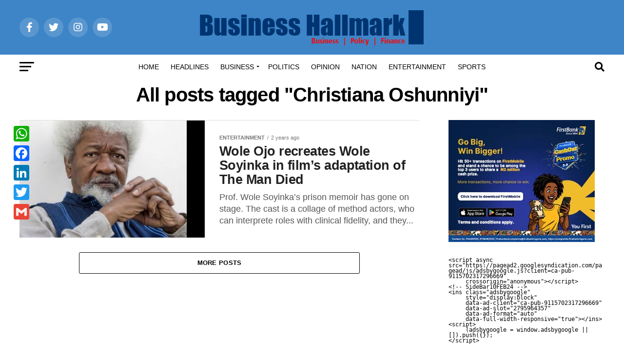

--- FILE ---
content_type: text/html; charset=UTF-8
request_url: https://hallmarknews.com/tag/christiana-oshunniyi/
body_size: 22657
content:
<!DOCTYPE html><html lang="en-US"><head><script data-no-optimize="1">var litespeed_docref=sessionStorage.getItem("litespeed_docref");litespeed_docref&&(Object.defineProperty(document,"referrer",{get:function(){return litespeed_docref}}),sessionStorage.removeItem("litespeed_docref"));</script> <meta charset="UTF-8" ><meta name="viewport" id="viewport" content="width=device-width, initial-scale=1.0, maximum-scale=5.0, minimum-scale=1.0, user-scalable=yes" /><link rel="pingback" href="https://hallmarknews.com/xmlrpc.php" /><meta property="og:description" content="Business Hallmark &#8211;  breaking business, politics and finance news" /><title>Christiana Oshunniyi &#8211; Business Hallmark</title><meta name='robots' content='max-image-preview:large' /><style>img:is([sizes="auto" i], [sizes^="auto," i]) { contain-intrinsic-size: 3000px 1500px }</style><link rel="manifest" href="/pwa-manifest.json"><link rel="apple-touch-icon" sizes="512x512" href="https://hallmarknews.com/wp-content/plugins/pwa-for-wp/images/logo-512x512.png"><link rel="apple-touch-icon-precomposed" sizes="192x192" href="https://hallmarknews.com/wp-content/plugins/pwa-for-wp/images/logo.png"><link rel='dns-prefetch' href='//static.addtoany.com' /><link rel='dns-prefetch' href='//fonts.googleapis.com' /><link rel="alternate" type="application/rss+xml" title="Business Hallmark &raquo; Feed" href="https://hallmarknews.com/feed/" /><link rel="alternate" type="application/rss+xml" title="Business Hallmark &raquo; Comments Feed" href="https://hallmarknews.com/comments/feed/" /><link rel="alternate" type="application/rss+xml" title="Business Hallmark &raquo; Christiana Oshunniyi Tag Feed" href="https://hallmarknews.com/tag/christiana-oshunniyi/feed/" /><link data-optimized="2" rel="stylesheet" href="https://hallmarknews.com/wp-content/litespeed/css/cb234025d90a377e8aa68944d3e1eb55.css?ver=5c4c6" /><style id='classic-theme-styles-inline-css' type='text/css'>/*! This file is auto-generated */
.wp-block-button__link{color:#fff;background-color:#32373c;border-radius:9999px;box-shadow:none;text-decoration:none;padding:calc(.667em + 2px) calc(1.333em + 2px);font-size:1.125em}.wp-block-file__button{background:#32373c;color:#fff;text-decoration:none}</style><style id='global-styles-inline-css' type='text/css'>:root{--wp--preset--aspect-ratio--square: 1;--wp--preset--aspect-ratio--4-3: 4/3;--wp--preset--aspect-ratio--3-4: 3/4;--wp--preset--aspect-ratio--3-2: 3/2;--wp--preset--aspect-ratio--2-3: 2/3;--wp--preset--aspect-ratio--16-9: 16/9;--wp--preset--aspect-ratio--9-16: 9/16;--wp--preset--color--black: #000000;--wp--preset--color--cyan-bluish-gray: #abb8c3;--wp--preset--color--white: #ffffff;--wp--preset--color--pale-pink: #f78da7;--wp--preset--color--vivid-red: #cf2e2e;--wp--preset--color--luminous-vivid-orange: #ff6900;--wp--preset--color--luminous-vivid-amber: #fcb900;--wp--preset--color--light-green-cyan: #7bdcb5;--wp--preset--color--vivid-green-cyan: #00d084;--wp--preset--color--pale-cyan-blue: #8ed1fc;--wp--preset--color--vivid-cyan-blue: #0693e3;--wp--preset--color--vivid-purple: #9b51e0;--wp--preset--gradient--vivid-cyan-blue-to-vivid-purple: linear-gradient(135deg,rgba(6,147,227,1) 0%,rgb(155,81,224) 100%);--wp--preset--gradient--light-green-cyan-to-vivid-green-cyan: linear-gradient(135deg,rgb(122,220,180) 0%,rgb(0,208,130) 100%);--wp--preset--gradient--luminous-vivid-amber-to-luminous-vivid-orange: linear-gradient(135deg,rgba(252,185,0,1) 0%,rgba(255,105,0,1) 100%);--wp--preset--gradient--luminous-vivid-orange-to-vivid-red: linear-gradient(135deg,rgba(255,105,0,1) 0%,rgb(207,46,46) 100%);--wp--preset--gradient--very-light-gray-to-cyan-bluish-gray: linear-gradient(135deg,rgb(238,238,238) 0%,rgb(169,184,195) 100%);--wp--preset--gradient--cool-to-warm-spectrum: linear-gradient(135deg,rgb(74,234,220) 0%,rgb(151,120,209) 20%,rgb(207,42,186) 40%,rgb(238,44,130) 60%,rgb(251,105,98) 80%,rgb(254,248,76) 100%);--wp--preset--gradient--blush-light-purple: linear-gradient(135deg,rgb(255,206,236) 0%,rgb(152,150,240) 100%);--wp--preset--gradient--blush-bordeaux: linear-gradient(135deg,rgb(254,205,165) 0%,rgb(254,45,45) 50%,rgb(107,0,62) 100%);--wp--preset--gradient--luminous-dusk: linear-gradient(135deg,rgb(255,203,112) 0%,rgb(199,81,192) 50%,rgb(65,88,208) 100%);--wp--preset--gradient--pale-ocean: linear-gradient(135deg,rgb(255,245,203) 0%,rgb(182,227,212) 50%,rgb(51,167,181) 100%);--wp--preset--gradient--electric-grass: linear-gradient(135deg,rgb(202,248,128) 0%,rgb(113,206,126) 100%);--wp--preset--gradient--midnight: linear-gradient(135deg,rgb(2,3,129) 0%,rgb(40,116,252) 100%);--wp--preset--font-size--small: 13px;--wp--preset--font-size--medium: 20px;--wp--preset--font-size--large: 36px;--wp--preset--font-size--x-large: 42px;--wp--preset--spacing--20: 0.44rem;--wp--preset--spacing--30: 0.67rem;--wp--preset--spacing--40: 1rem;--wp--preset--spacing--50: 1.5rem;--wp--preset--spacing--60: 2.25rem;--wp--preset--spacing--70: 3.38rem;--wp--preset--spacing--80: 5.06rem;--wp--preset--shadow--natural: 6px 6px 9px rgba(0, 0, 0, 0.2);--wp--preset--shadow--deep: 12px 12px 50px rgba(0, 0, 0, 0.4);--wp--preset--shadow--sharp: 6px 6px 0px rgba(0, 0, 0, 0.2);--wp--preset--shadow--outlined: 6px 6px 0px -3px rgba(255, 255, 255, 1), 6px 6px rgba(0, 0, 0, 1);--wp--preset--shadow--crisp: 6px 6px 0px rgba(0, 0, 0, 1);}:where(.is-layout-flex){gap: 0.5em;}:where(.is-layout-grid){gap: 0.5em;}body .is-layout-flex{display: flex;}.is-layout-flex{flex-wrap: wrap;align-items: center;}.is-layout-flex > :is(*, div){margin: 0;}body .is-layout-grid{display: grid;}.is-layout-grid > :is(*, div){margin: 0;}:where(.wp-block-columns.is-layout-flex){gap: 2em;}:where(.wp-block-columns.is-layout-grid){gap: 2em;}:where(.wp-block-post-template.is-layout-flex){gap: 1.25em;}:where(.wp-block-post-template.is-layout-grid){gap: 1.25em;}.has-black-color{color: var(--wp--preset--color--black) !important;}.has-cyan-bluish-gray-color{color: var(--wp--preset--color--cyan-bluish-gray) !important;}.has-white-color{color: var(--wp--preset--color--white) !important;}.has-pale-pink-color{color: var(--wp--preset--color--pale-pink) !important;}.has-vivid-red-color{color: var(--wp--preset--color--vivid-red) !important;}.has-luminous-vivid-orange-color{color: var(--wp--preset--color--luminous-vivid-orange) !important;}.has-luminous-vivid-amber-color{color: var(--wp--preset--color--luminous-vivid-amber) !important;}.has-light-green-cyan-color{color: var(--wp--preset--color--light-green-cyan) !important;}.has-vivid-green-cyan-color{color: var(--wp--preset--color--vivid-green-cyan) !important;}.has-pale-cyan-blue-color{color: var(--wp--preset--color--pale-cyan-blue) !important;}.has-vivid-cyan-blue-color{color: var(--wp--preset--color--vivid-cyan-blue) !important;}.has-vivid-purple-color{color: var(--wp--preset--color--vivid-purple) !important;}.has-black-background-color{background-color: var(--wp--preset--color--black) !important;}.has-cyan-bluish-gray-background-color{background-color: var(--wp--preset--color--cyan-bluish-gray) !important;}.has-white-background-color{background-color: var(--wp--preset--color--white) !important;}.has-pale-pink-background-color{background-color: var(--wp--preset--color--pale-pink) !important;}.has-vivid-red-background-color{background-color: var(--wp--preset--color--vivid-red) !important;}.has-luminous-vivid-orange-background-color{background-color: var(--wp--preset--color--luminous-vivid-orange) !important;}.has-luminous-vivid-amber-background-color{background-color: var(--wp--preset--color--luminous-vivid-amber) !important;}.has-light-green-cyan-background-color{background-color: var(--wp--preset--color--light-green-cyan) !important;}.has-vivid-green-cyan-background-color{background-color: var(--wp--preset--color--vivid-green-cyan) !important;}.has-pale-cyan-blue-background-color{background-color: var(--wp--preset--color--pale-cyan-blue) !important;}.has-vivid-cyan-blue-background-color{background-color: var(--wp--preset--color--vivid-cyan-blue) !important;}.has-vivid-purple-background-color{background-color: var(--wp--preset--color--vivid-purple) !important;}.has-black-border-color{border-color: var(--wp--preset--color--black) !important;}.has-cyan-bluish-gray-border-color{border-color: var(--wp--preset--color--cyan-bluish-gray) !important;}.has-white-border-color{border-color: var(--wp--preset--color--white) !important;}.has-pale-pink-border-color{border-color: var(--wp--preset--color--pale-pink) !important;}.has-vivid-red-border-color{border-color: var(--wp--preset--color--vivid-red) !important;}.has-luminous-vivid-orange-border-color{border-color: var(--wp--preset--color--luminous-vivid-orange) !important;}.has-luminous-vivid-amber-border-color{border-color: var(--wp--preset--color--luminous-vivid-amber) !important;}.has-light-green-cyan-border-color{border-color: var(--wp--preset--color--light-green-cyan) !important;}.has-vivid-green-cyan-border-color{border-color: var(--wp--preset--color--vivid-green-cyan) !important;}.has-pale-cyan-blue-border-color{border-color: var(--wp--preset--color--pale-cyan-blue) !important;}.has-vivid-cyan-blue-border-color{border-color: var(--wp--preset--color--vivid-cyan-blue) !important;}.has-vivid-purple-border-color{border-color: var(--wp--preset--color--vivid-purple) !important;}.has-vivid-cyan-blue-to-vivid-purple-gradient-background{background: var(--wp--preset--gradient--vivid-cyan-blue-to-vivid-purple) !important;}.has-light-green-cyan-to-vivid-green-cyan-gradient-background{background: var(--wp--preset--gradient--light-green-cyan-to-vivid-green-cyan) !important;}.has-luminous-vivid-amber-to-luminous-vivid-orange-gradient-background{background: var(--wp--preset--gradient--luminous-vivid-amber-to-luminous-vivid-orange) !important;}.has-luminous-vivid-orange-to-vivid-red-gradient-background{background: var(--wp--preset--gradient--luminous-vivid-orange-to-vivid-red) !important;}.has-very-light-gray-to-cyan-bluish-gray-gradient-background{background: var(--wp--preset--gradient--very-light-gray-to-cyan-bluish-gray) !important;}.has-cool-to-warm-spectrum-gradient-background{background: var(--wp--preset--gradient--cool-to-warm-spectrum) !important;}.has-blush-light-purple-gradient-background{background: var(--wp--preset--gradient--blush-light-purple) !important;}.has-blush-bordeaux-gradient-background{background: var(--wp--preset--gradient--blush-bordeaux) !important;}.has-luminous-dusk-gradient-background{background: var(--wp--preset--gradient--luminous-dusk) !important;}.has-pale-ocean-gradient-background{background: var(--wp--preset--gradient--pale-ocean) !important;}.has-electric-grass-gradient-background{background: var(--wp--preset--gradient--electric-grass) !important;}.has-midnight-gradient-background{background: var(--wp--preset--gradient--midnight) !important;}.has-small-font-size{font-size: var(--wp--preset--font-size--small) !important;}.has-medium-font-size{font-size: var(--wp--preset--font-size--medium) !important;}.has-large-font-size{font-size: var(--wp--preset--font-size--large) !important;}.has-x-large-font-size{font-size: var(--wp--preset--font-size--x-large) !important;}
:where(.wp-block-post-template.is-layout-flex){gap: 1.25em;}:where(.wp-block-post-template.is-layout-grid){gap: 1.25em;}
:where(.wp-block-columns.is-layout-flex){gap: 2em;}:where(.wp-block-columns.is-layout-grid){gap: 2em;}
:root :where(.wp-block-pullquote){font-size: 1.5em;line-height: 1.6;}</style><style id='mvp-custom-style-inline-css' type='text/css'>#mvp-wallpaper {
	background: url() no-repeat 50% 0;
	}

#mvp-foot-copy a {
	color: #dd3333;
	}

#mvp-content-main p a,
#mvp-content-main ul a,
#mvp-content-main ol a,
.mvp-post-add-main p a,
.mvp-post-add-main ul a,
.mvp-post-add-main ol a {
	box-shadow: inset 0 -4px 0 #dd3333;
	}

#mvp-content-main p a:hover,
#mvp-content-main ul a:hover,
#mvp-content-main ol a:hover,
.mvp-post-add-main p a:hover,
.mvp-post-add-main ul a:hover,
.mvp-post-add-main ol a:hover {
	background: #dd3333;
	}

a,
a:visited,
.post-info-name a,
.woocommerce .woocommerce-breadcrumb a {
	color: #ff005b;
	}

#mvp-side-wrap a:hover {
	color: #ff005b;
	}

.mvp-fly-top:hover,
.mvp-vid-box-wrap,
ul.mvp-soc-mob-list li.mvp-soc-mob-com {
	background: #dd3333;
	}

nav.mvp-fly-nav-menu ul li.menu-item-has-children:after,
.mvp-feat1-left-wrap span.mvp-cd-cat,
.mvp-widget-feat1-top-story span.mvp-cd-cat,
.mvp-widget-feat2-left-cont span.mvp-cd-cat,
.mvp-widget-dark-feat span.mvp-cd-cat,
.mvp-widget-dark-sub span.mvp-cd-cat,
.mvp-vid-wide-text span.mvp-cd-cat,
.mvp-feat2-top-text span.mvp-cd-cat,
.mvp-feat3-main-story span.mvp-cd-cat,
.mvp-feat3-sub-text span.mvp-cd-cat,
.mvp-feat4-main-text span.mvp-cd-cat,
.woocommerce-message:before,
.woocommerce-info:before,
.woocommerce-message:before {
	color: #dd3333;
	}

#searchform input,
.mvp-authors-name {
	border-bottom: 1px solid #dd3333;
	}

.mvp-fly-top:hover {
	border-top: 1px solid #dd3333;
	border-left: 1px solid #dd3333;
	border-bottom: 1px solid #dd3333;
	}

.woocommerce .widget_price_filter .ui-slider .ui-slider-handle,
.woocommerce #respond input#submit.alt,
.woocommerce a.button.alt,
.woocommerce button.button.alt,
.woocommerce input.button.alt,
.woocommerce #respond input#submit.alt:hover,
.woocommerce a.button.alt:hover,
.woocommerce button.button.alt:hover,
.woocommerce input.button.alt:hover {
	background-color: #dd3333;
	}

.woocommerce-error,
.woocommerce-info,
.woocommerce-message {
	border-top-color: #dd3333;
	}

ul.mvp-feat1-list-buts li.active span.mvp-feat1-list-but,
span.mvp-widget-home-title,
span.mvp-post-cat,
span.mvp-feat1-pop-head {
	background: #1e73be;
	}

.woocommerce span.onsale {
	background-color: #1e73be;
	}

.mvp-widget-feat2-side-more-but,
.woocommerce .star-rating span:before,
span.mvp-prev-next-label,
.mvp-cat-date-wrap .sticky {
	color: #1e73be !important;
	}

#mvp-main-nav-top,
#mvp-fly-wrap,
.mvp-soc-mob-right,
#mvp-main-nav-small-cont {
	background: #3d85c6;
	}

#mvp-main-nav-small .mvp-fly-but-wrap span,
#mvp-main-nav-small .mvp-search-but-wrap span,
.mvp-nav-top-left .mvp-fly-but-wrap span,
#mvp-fly-wrap .mvp-fly-but-wrap span {
	background: #ffffff;
	}

.mvp-nav-top-right .mvp-nav-search-but,
span.mvp-fly-soc-head,
.mvp-soc-mob-right i,
#mvp-main-nav-small span.mvp-nav-search-but,
#mvp-main-nav-small .mvp-nav-menu ul li a  {
	color: #ffffff;
	}

#mvp-main-nav-small .mvp-nav-menu ul li.menu-item-has-children a:after {
	border-color: #ffffff transparent transparent transparent;
	}

#mvp-nav-top-wrap span.mvp-nav-search-but:hover,
#mvp-main-nav-small span.mvp-nav-search-but:hover {
	color: #0be6af;
	}

#mvp-nav-top-wrap .mvp-fly-but-wrap:hover span,
#mvp-main-nav-small .mvp-fly-but-wrap:hover span,
span.mvp-woo-cart-num:hover {
	background: #0be6af;
	}

#mvp-main-nav-bot-cont {
	background: #ffffff;
	}

#mvp-nav-bot-wrap .mvp-fly-but-wrap span,
#mvp-nav-bot-wrap .mvp-search-but-wrap span {
	background: #000000;
	}

#mvp-nav-bot-wrap span.mvp-nav-search-but,
#mvp-nav-bot-wrap .mvp-nav-menu ul li a {
	color: #000000;
	}

#mvp-nav-bot-wrap .mvp-nav-menu ul li.menu-item-has-children a:after {
	border-color: #000000 transparent transparent transparent;
	}

.mvp-nav-menu ul li:hover a {
	border-bottom: 5px solid #dd3333;
	}

#mvp-nav-bot-wrap .mvp-fly-but-wrap:hover span {
	background: #dd3333;
	}

#mvp-nav-bot-wrap span.mvp-nav-search-but:hover {
	color: #dd3333;
	}

body,
.mvp-feat1-feat-text p,
.mvp-feat2-top-text p,
.mvp-feat3-main-text p,
.mvp-feat3-sub-text p,
#searchform input,
.mvp-author-info-text,
span.mvp-post-excerpt,
.mvp-nav-menu ul li ul.sub-menu li a,
nav.mvp-fly-nav-menu ul li a,
.mvp-ad-label,
span.mvp-feat-caption,
.mvp-post-tags a,
.mvp-post-tags a:visited,
span.mvp-author-box-name a,
#mvp-author-box-text p,
.mvp-post-gallery-text p,
ul.mvp-soc-mob-list li span,
#comments,
h3#reply-title,
h2.comments,
#mvp-foot-copy p,
span.mvp-fly-soc-head,
.mvp-post-tags-header,
span.mvp-prev-next-label,
span.mvp-post-add-link-but,
#mvp-comments-button a,
#mvp-comments-button span.mvp-comment-but-text,
.woocommerce ul.product_list_widget span.product-title,
.woocommerce ul.product_list_widget li a,
.woocommerce #reviews #comments ol.commentlist li .comment-text p.meta,
.woocommerce div.product p.price,
.woocommerce div.product p.price ins,
.woocommerce div.product p.price del,
.woocommerce ul.products li.product .price del,
.woocommerce ul.products li.product .price ins,
.woocommerce ul.products li.product .price,
.woocommerce #respond input#submit,
.woocommerce a.button,
.woocommerce button.button,
.woocommerce input.button,
.woocommerce .widget_price_filter .price_slider_amount .button,
.woocommerce span.onsale,
.woocommerce-review-link,
#woo-content p.woocommerce-result-count,
.woocommerce div.product .woocommerce-tabs ul.tabs li a,
a.mvp-inf-more-but,
span.mvp-cont-read-but,
span.mvp-cd-cat,
span.mvp-cd-date,
.mvp-feat4-main-text p,
span.mvp-woo-cart-num,
span.mvp-widget-home-title2,
.wp-caption,
#mvp-content-main p.wp-caption-text,
.gallery-caption,
.mvp-post-add-main p.wp-caption-text,
#bbpress-forums,
#bbpress-forums p,
.protected-post-form input,
#mvp-feat6-text p {
	font-family: 'Roboto', sans-serif;
	font-display: swap;
	}

.mvp-blog-story-text p,
span.mvp-author-page-desc,
#mvp-404 p,
.mvp-widget-feat1-bot-text p,
.mvp-widget-feat2-left-text p,
.mvp-flex-story-text p,
.mvp-search-text p,
#mvp-content-main p,
.mvp-post-add-main p,
#mvp-content-main ul li,
#mvp-content-main ol li,
.rwp-summary,
.rwp-u-review__comment,
.mvp-feat5-mid-main-text p,
.mvp-feat5-small-main-text p,
#mvp-content-main .wp-block-button__link,
.wp-block-audio figcaption,
.wp-block-video figcaption,
.wp-block-embed figcaption,
.wp-block-verse pre,
pre.wp-block-verse {
	font-family: 'PT Serif', sans-serif;
	font-display: swap;
	}

.mvp-nav-menu ul li a,
#mvp-foot-menu ul li a {
	font-family: 'Oswald', sans-serif;
	font-display: swap;
	}


.mvp-feat1-sub-text h2,
.mvp-feat1-pop-text h2,
.mvp-feat1-list-text h2,
.mvp-widget-feat1-top-text h2,
.mvp-widget-feat1-bot-text h2,
.mvp-widget-dark-feat-text h2,
.mvp-widget-dark-sub-text h2,
.mvp-widget-feat2-left-text h2,
.mvp-widget-feat2-right-text h2,
.mvp-blog-story-text h2,
.mvp-flex-story-text h2,
.mvp-vid-wide-more-text p,
.mvp-prev-next-text p,
.mvp-related-text,
.mvp-post-more-text p,
h2.mvp-authors-latest a,
.mvp-feat2-bot-text h2,
.mvp-feat3-sub-text h2,
.mvp-feat3-main-text h2,
.mvp-feat4-main-text h2,
.mvp-feat5-text h2,
.mvp-feat5-mid-main-text h2,
.mvp-feat5-small-main-text h2,
.mvp-feat5-mid-sub-text h2,
#mvp-feat6-text h2,
.alp-related-posts-wrapper .alp-related-post .post-title {
	font-family: 'Oswald', sans-serif;
	font-display: swap;
	}

.mvp-feat2-top-text h2,
.mvp-feat1-feat-text h2,
h1.mvp-post-title,
h1.mvp-post-title-wide,
.mvp-drop-nav-title h4,
#mvp-content-main blockquote p,
.mvp-post-add-main blockquote p,
#mvp-content-main p.has-large-font-size,
#mvp-404 h1,
#woo-content h1.page-title,
.woocommerce div.product .product_title,
.woocommerce ul.products li.product h3,
.alp-related-posts .current .post-title {
	font-family: 'Oswald', sans-serif;
	font-display: swap;
	}

span.mvp-feat1-pop-head,
.mvp-feat1-pop-text:before,
span.mvp-feat1-list-but,
span.mvp-widget-home-title,
.mvp-widget-feat2-side-more,
span.mvp-post-cat,
span.mvp-page-head,
h1.mvp-author-top-head,
.mvp-authors-name,
#mvp-content-main h1,
#mvp-content-main h2,
#mvp-content-main h3,
#mvp-content-main h4,
#mvp-content-main h5,
#mvp-content-main h6,
.woocommerce .related h2,
.woocommerce div.product .woocommerce-tabs .panel h2,
.woocommerce div.product .product_title,
.mvp-feat5-side-list .mvp-feat1-list-img:after {
	font-family: 'Roboto', sans-serif;
	font-display: swap;
	}

	

	.mvp-nav-links {
		display: none;
		}
		

	.mvp-alp-side {
		display: none;
	}
	.mvp-alp-soc-reg {
		display: block;
	}
	.mvp-auto-post-grid {
		grid-template-columns: minmax(0, auto) 320px;
		grid-column-gap: 60px;
	}
	@media screen and (max-width: 1199px) {
		.mvp-auto-post-grid {
			grid-column-gap: 30px;
		}
	}</style><style id='addtoany-inline-css' type='text/css'>@media screen and (max-width:980px){
.a2a_floating_style.a2a_vertical_style{display:none;}
}
@media screen and (min-width:981px){
.a2a_floating_style.a2a_default_style{display:none;}
}</style> <script id="addtoany-core-js-before" type="litespeed/javascript">window.a2a_config=window.a2a_config||{};a2a_config.callbacks=[];a2a_config.overlays=[];a2a_config.templates={}</script> <script type="text/javascript" defer src="https://static.addtoany.com/menu/page.js" id="addtoany-core-js"></script> <script type="litespeed/javascript" data-src="https://hallmarknews.com/wp-includes/js/jquery/jquery.min.js" id="jquery-core-js"></script> <link rel="https://api.w.org/" href="https://hallmarknews.com/wp-json/" /><link rel="alternate" title="JSON" type="application/json" href="https://hallmarknews.com/wp-json/wp/v2/tags/33877" /><link rel="EditURI" type="application/rsd+xml" title="RSD" href="https://hallmarknews.com/xmlrpc.php?rsd" /><meta property="fb:app_id" content="150220678889560" /><div id="fb-root"></div> <script type="litespeed/javascript">window.fbAsyncInit=function(){FB.init({xfbml:!0,version:'v6.0'})};(function(d,s,id){var js,fjs=d.getElementsByTagName(s)[0];if(d.getElementById(id))return;js=d.createElement(s);js.id=id;js.src='https://connect.facebook.net/en_US/sdk/xfbml.customerchat.js';fjs.parentNode.insertBefore(js,fjs)}(document,'script','facebook-jssdk'))</script> <div class="fb-customerchat"
attribution=setup_tool
page_id="273939096687066"></div> <script id="mcjs" type="litespeed/javascript">!function(c,h,i,m,p){m=c.createElement(h),p=c.getElementsByTagName(h)[0],m.async=1,m.src=i,p.parentNode.insertBefore(m,p)}(document,"script","https://chimpstatic.com/mcjs-connected/js/users/cae43d3629cead8daad78a405/47fb46eefaaeb17b9db8a2492.js")</script> <head> <script type="litespeed/javascript">(function(w,d,s,l,i){w[l]=w[l]||[];w[l].push({'gtm.start':new Date().getTime(),event:'gtm.js'});var f=d.getElementsByTagName(s)[0],j=d.createElement(s),dl=l!='dataLayer'?'&l='+l:'';j.async=!0;j.src='https://www.googletagmanager.com/gtm.js?id='+i+dl;f.parentNode.insertBefore(j,f)})(window,document,'script','dataLayer','GTM-5NZ9G65')</script> </head><head><meta name='description' content='Nigeria's preferred news site for top headlines, breaking news, financial market analysis, banks performance reports, across the counter, fertility, money market, politics, topical issues, and financial literacy.'></head><meta name="facebook-domain-verification" content="42fpieluaaujbroyh2u51ynth1itpd" /> <script type="litespeed/javascript" data-src="https://www.googleoptimize.com/optimize.js?id=GTM-5WSQMWZ"></script>  <script type="litespeed/javascript" data-src="https://www.googletagmanager.com/gtag/js?id=G-CND23BC19N"></script> <script type="litespeed/javascript">window.dataLayer=window.dataLayer||[];function gtag(){dataLayer.push(arguments)}
gtag('js',new Date());gtag('config','G-CND23BC19N')</script> 
 <script type="litespeed/javascript" data-src="https://pagead2.googlesyndication.com/pagead/js/adsbygoogle.js?client=ca-pub-9115702317296669"
     crossorigin="anonymous"></script>  <script type="litespeed/javascript" data-src="https://pagead2.googlesyndication.com/pagead/js/adsbygoogle.js?client=ca-pub-9115702317296669"
     crossorigin="anonymous"></script><link rel="icon" href="https://hallmarknews.com/wp-content/uploads/2015/09/cropped-hallmark-fav2-32x32.png" sizes="32x32" /><link rel="icon" href="https://hallmarknews.com/wp-content/uploads/2015/09/cropped-hallmark-fav2-192x192.png" sizes="192x192" /><meta name="msapplication-TileImage" content="https://hallmarknews.com/wp-content/uploads/2015/09/cropped-hallmark-fav2-270x270.png" /><meta name="pwaforwp" content="wordpress-plugin"/><meta name="theme-color" content="#D5E0EB"><meta name="apple-mobile-web-app-title" content="Business Hallmark"><meta name="application-name" content="Business Hallmark"><meta name="apple-mobile-web-app-capable" content="yes"><meta name="apple-mobile-web-app-status-bar-style" content="default"><meta name="mobile-web-app-capable" content="yes"><meta name="apple-touch-fullscreen" content="yes"><link rel="apple-touch-icon" sizes="192x192" href="https://hallmarknews.com/wp-content/plugins/pwa-for-wp/images/logo.png"><link rel="apple-touch-icon" sizes="512x512" href="https://hallmarknews.com/wp-content/plugins/pwa-for-wp/images/logo-512x512.png"></head><body class="archive tag tag-christiana-oshunniyi tag-33877 wp-custom-logo wp-embed-responsive wp-theme-zox-news"><div id="mvp-fly-wrap"><div id="mvp-fly-menu-top" class="left relative"><div class="mvp-fly-top-out left relative"><div class="mvp-fly-top-in"><div id="mvp-fly-logo" class="left relative">
<a href="https://hallmarknews.com/"><img data-lazyloaded="1" src="[data-uri]" width="472" height="82" data-src="https://hallmarknews.com/wp-content/uploads/2019/11/bhlogo.png" alt="Business Hallmark" data-rjs="2" /></a></div></div><div class="mvp-fly-but-wrap mvp-fly-but-menu mvp-fly-but-click">
<span></span>
<span></span>
<span></span>
<span></span></div></div></div><div id="mvp-fly-menu-wrap"><nav class="mvp-fly-nav-menu left relative"><div class="menu-under-logo-container"><ul id="menu-under-logo" class="menu"><li id="menu-item-109776" class="menu-item menu-item-type-custom menu-item-object-custom menu-item-home menu-item-109776"><a href="https://hallmarknews.com/">Home</a></li><li id="menu-item-28" class="menu-item menu-item-type-taxonomy menu-item-object-category menu-item-28"><a href="https://hallmarknews.com/category/headlines/">Headlines</a></li><li id="menu-item-6243" class="menu-item menu-item-type-taxonomy menu-item-object-category menu-item-has-children menu-item-6243"><a href="https://hallmarknews.com/category/business/">Business</a><ul class="sub-menu"><li id="menu-item-6246" class="menu-item menu-item-type-taxonomy menu-item-object-category menu-item-6246"><a href="https://hallmarknews.com/category/money-market-2/">Money Market</a></li><li id="menu-item-11" class="menu-item menu-item-type-taxonomy menu-item-object-category menu-item-11"><a href="https://hallmarknews.com/category/business/">Capital Market</a></li><li id="menu-item-14126" class="menu-item menu-item-type-taxonomy menu-item-object-category menu-item-has-children menu-item-14126"><a href="https://hallmarknews.com/category/finance/">Finance</a><ul class="sub-menu"><li id="menu-item-14127" class="menu-item menu-item-type-taxonomy menu-item-object-category menu-item-14127"><a href="https://hallmarknews.com/category/financial-analysis/">Financial Analysis</a></li></ul></li></ul></li><li id="menu-item-23" class="menu-item menu-item-type-taxonomy menu-item-object-category menu-item-23"><a href="https://hallmarknews.com/category/politics/">Politics</a></li><li id="menu-item-69028" class="menu-item menu-item-type-taxonomy menu-item-object-category menu-item-69028"><a href="https://hallmarknews.com/category/opinion/">Opinion</a></li><li id="menu-item-69027" class="menu-item menu-item-type-taxonomy menu-item-object-category menu-item-69027"><a href="https://hallmarknews.com/category/nation/">Nation</a></li><li id="menu-item-14124" class="menu-item menu-item-type-taxonomy menu-item-object-category menu-item-14124"><a href="https://hallmarknews.com/category/entertainment/">Entertainment</a></li><li id="menu-item-110409" class="menu-item menu-item-type-taxonomy menu-item-object-category menu-item-110409"><a href="https://hallmarknews.com/category/sports/">Sports</a></li></ul></div></nav></div><div id="mvp-fly-soc-wrap">
<span class="mvp-fly-soc-head">Connect with us</span><ul class="mvp-fly-soc-list left relative"><li><a href="https://%20facebook.com/bhallmarknews" target="_blank" class="fab fa-facebook-f"></a></li><li><a href="" target="_blank" class="fab fa-twitter"></a></li><li><a href="" target="_blank" class="fab fa-pinterest-p"></a></li><li><a href="" target="_blank" class="fab fa-instagram"></a></li><li><a href="" target="_blank" class="fab fa-youtube"></a></li><li><a href="" target="_blank" class="fab fa-linkedin"></a></li></ul></div></div><div id="mvp-site" class="left relative"><div id="mvp-search-wrap"><div id="mvp-search-box"><form method="get" id="searchform" action="https://hallmarknews.com/">
<input type="text" name="s" id="s" value="Search" onfocus='if (this.value == "Search") { this.value = ""; }' onblur='if (this.value == "") { this.value = "Search"; }' />
<input type="hidden" id="searchsubmit" value="Search" /></form></div><div class="mvp-search-but-wrap mvp-search-click">
<span></span>
<span></span></div></div><div id="mvp-site-wall" class="left relative"><div id="mvp-leader-wrap">
<a href="https://www.ubagroup.com"><img data-lazyloaded="1" src="[data-uri]" width="541" height="132" data-src="https://hallmarknews.com/wp-content/uploads/2015/04/uba_oao_hallmarknews_541by132.gif" alt="UBA ad">
</a></div><div id="mvp-site-main" class="left relative"><header id="mvp-main-head-wrap" class="left relative"><nav id="mvp-main-nav-wrap" class="left relative"><div id="mvp-main-nav-top" class="left relative"><div class="mvp-main-box"><div id="mvp-nav-top-wrap" class="left relative"><div class="mvp-nav-top-right-out left relative"><div class="mvp-nav-top-right-in"><div class="mvp-nav-top-cont left relative"><div class="mvp-nav-top-left-out relative"><div class="mvp-nav-top-left"><div class="mvp-nav-soc-wrap">
<a href="https:// facebook.com/bhallmarknews" target="_blank"><span class="mvp-nav-soc-but fab fa-facebook-f"></span></a>
<a href=" " target="_blank"><span class="mvp-nav-soc-but fab fa-twitter"></span></a>
<a href=" " target="_blank"><span class="mvp-nav-soc-but fab fa-instagram"></span></a>
<a href=" " target="_blank"><span class="mvp-nav-soc-but fab fa-youtube"></span></a></div><div class="mvp-fly-but-wrap mvp-fly-but-click left relative">
<span></span>
<span></span>
<span></span>
<span></span></div></div><div class="mvp-nav-top-left-in"><div class="mvp-nav-top-mid left relative" itemscope itemtype="http://schema.org/Organization">
<a class="mvp-nav-logo-reg" itemprop="url" href="https://hallmarknews.com/"><img data-lazyloaded="1" src="[data-uri]" width="472" height="82" itemprop="logo" data-src="https://hallmarknews.com/wp-content/uploads/2019/11/bhlogo.png" alt="Business Hallmark" data-rjs="2" /></a>
<a class="mvp-nav-logo-small" href="https://hallmarknews.com/"><img data-lazyloaded="1" src="[data-uri]" width="472" height="82" data-src="https://hallmarknews.com/wp-content/uploads/2019/11/bhlogo.png" alt="Business Hallmark" data-rjs="2" /></a><h2 class="mvp-logo-title">Business Hallmark</h2></div></div></div></div></div><div class="mvp-nav-top-right">
<span class="mvp-nav-search-but fa fa-search fa-2 mvp-search-click"></span></div></div></div></div></div><div id="mvp-main-nav-bot" class="left relative"><div id="mvp-main-nav-bot-cont" class="left"><div class="mvp-main-box"><div id="mvp-nav-bot-wrap" class="left"><div class="mvp-nav-bot-right-out left"><div class="mvp-nav-bot-right-in"><div class="mvp-nav-bot-cont left"><div class="mvp-nav-bot-left-out"><div class="mvp-nav-bot-left left relative"><div class="mvp-fly-but-wrap mvp-fly-but-click left relative">
<span></span>
<span></span>
<span></span>
<span></span></div></div><div class="mvp-nav-bot-left-in"><div class="mvp-nav-menu left"><div class="menu-under-logo-container"><ul id="menu-under-logo-1" class="menu"><li class="menu-item menu-item-type-custom menu-item-object-custom menu-item-home menu-item-109776"><a href="https://hallmarknews.com/">Home</a></li><li class="menu-item menu-item-type-taxonomy menu-item-object-category menu-item-28 mvp-mega-dropdown"><a href="https://hallmarknews.com/category/headlines/">Headlines</a><div class="mvp-mega-dropdown"><div class="mvp-main-box"><ul class="mvp-mega-list"><li><a href="https://hallmarknews.com/tinubu-sends-fresh-ambassadorial-list-to-senate-adds-ibas-dambazau-ita-enang-ohakim/"><div class="mvp-mega-img"><img data-lazyloaded="1" src="[data-uri]" width="400" height="240" data-src="https://hallmarknews.com/wp-content/uploads/2025/03/Compress_20250319_083644_4145-400x240.jpg" class="attachment-mvp-mid-thumb size-mvp-mid-thumb wp-post-image" alt="Tinubu sends fresh ambassadorial list to senate, adds Ibas, Dambazau, Ita Enang, Ohakim" decoding="async" fetchpriority="high" data-srcset="https://hallmarknews.com/wp-content/uploads/2025/03/Compress_20250319_083644_4145-400x240.jpg 400w, https://hallmarknews.com/wp-content/uploads/2025/03/Compress_20250319_083644_4145-150x91.jpg 150w, https://hallmarknews.com/wp-content/uploads/2025/03/Compress_20250319_083644_4145-590x354.jpg 590w" data-sizes="(max-width: 400px) 100vw, 400px" /></div><p>Tinubu sends fresh ambassadorial list to senate, adds Ibas, Dambazau, Ita Enang, Ohakim</p></a></li><li><a href="https://hallmarknews.com/ogun-restates-commitment-to-education-partnerships/"><div class="mvp-mega-img"><img data-lazyloaded="1" src="[data-uri]" width="230" height="240" data-src="https://hallmarknews.com/wp-content/uploads/2019/09/IMG_20190921_081457.jpg" class="attachment-mvp-mid-thumb size-mvp-mid-thumb wp-post-image" alt="Ogun Restates Commitment to Education Partnerships" decoding="async" data-srcset="https://hallmarknews.com/wp-content/uploads/2019/09/IMG_20190921_081457.jpg 377w, https://hallmarknews.com/wp-content/uploads/2019/09/IMG_20190921_081457-144x150.jpg 144w, https://hallmarknews.com/wp-content/uploads/2019/09/IMG_20190921_081457-287x300.jpg 287w" data-sizes="(max-width: 230px) 100vw, 230px" /></div><p>Ogun Restates Commitment to Education Partnerships</p></a></li><li><a href="https://hallmarknews.com/southern-govs-traditional-rulers-back-state-police-zonal-security-structures-reaffirm-support-for-tinubu/"><div class="mvp-mega-img"><img data-lazyloaded="1" src="[data-uri]" width="400" height="240" data-src="https://hallmarknews.com/wp-content/uploads/2025/11/Compress_20251127_081026_6822-400x240.jpg" class="attachment-mvp-mid-thumb size-mvp-mid-thumb wp-post-image" alt="Southern govs, traditional rulers back state police, zonal security structures, reaffirm support for Tinubu" decoding="async" data-srcset="https://hallmarknews.com/wp-content/uploads/2025/11/Compress_20251127_081026_6822-400x240.jpg 400w, https://hallmarknews.com/wp-content/uploads/2025/11/Compress_20251127_081026_6822-590x354.jpg 590w" data-sizes="(max-width: 400px) 100vw, 400px" /></div><p>Southern govs, traditional rulers back state police, zonal security structures, reaffirm support for Tinubu</p></a></li><li><a href="https://hallmarknews.com/transition-to-green-energy-may-cause-substantial-job-loss-to-nigeria-asamani/"><div class="mvp-mega-img"><img data-lazyloaded="1" src="[data-uri]" width="400" height="240" data-src="https://hallmarknews.com/wp-content/uploads/2025/11/Compress_20251118_171620_0126-400x240.jpg" class="attachment-mvp-mid-thumb size-mvp-mid-thumb wp-post-image" alt="Transition to Green Energy may cause substantial job loss to Nigeria – Asamani" decoding="async" data-srcset="https://hallmarknews.com/wp-content/uploads/2025/11/Compress_20251118_171620_0126-400x240.jpg 400w, https://hallmarknews.com/wp-content/uploads/2025/11/Compress_20251118_171620_0126-590x354.jpg 590w" data-sizes="(max-width: 400px) 100vw, 400px" /></div><p>Transition to Green Energy may cause substantial job loss to Nigeria – Asamani</p></a></li><li><a href="https://hallmarknews.com/top-obidient-leader-morris-monye-resigns-accuses-peter-obi-of-abandoning-grassroots-mobilisation/"><div class="mvp-mega-img"><img data-lazyloaded="1" src="[data-uri]" width="400" height="240" data-src="https://hallmarknews.com/wp-content/uploads/2025/11/Compress_20251113_160251_1244-400x240.jpg" class="attachment-mvp-mid-thumb size-mvp-mid-thumb wp-post-image" alt="Top Obidient leader Morris Monye resigns, accuses Peter Obi of abandoning grassroots mobilisation" decoding="async" data-srcset="https://hallmarknews.com/wp-content/uploads/2025/11/Compress_20251113_160251_1244-400x240.jpg 400w, https://hallmarknews.com/wp-content/uploads/2025/11/Compress_20251113_160251_1244-150x89.jpg 150w, https://hallmarknews.com/wp-content/uploads/2025/11/Compress_20251113_160251_1244-1000x600.jpg 1000w, https://hallmarknews.com/wp-content/uploads/2025/11/Compress_20251113_160251_1244-590x354.jpg 590w" data-sizes="(max-width: 400px) 100vw, 400px" /></div><p>Top Obidient leader Morris Monye resigns, accuses Peter Obi of abandoning grassroots mobilisation</p></a></li></ul></div></div></li><li class="menu-item menu-item-type-taxonomy menu-item-object-category menu-item-has-children menu-item-6243 mvp-mega-dropdown"><a href="https://hallmarknews.com/category/business/">Business</a><div class="mvp-mega-dropdown"><div class="mvp-main-box"><ul class="mvp-mega-list"><li><a href="https://hallmarknews.com/babcock-university-ushers-in-new-era-with-inauguration-of-prof-afolarin-ojewole-as-vice-chancellor/"><div class="mvp-mega-img"><img data-lazyloaded="1" src="[data-uri]" width="400" height="240" data-src="https://hallmarknews.com/wp-content/uploads/2025/12/Compress_20251202_073201_1697-400x240.jpg" class="attachment-mvp-mid-thumb size-mvp-mid-thumb wp-post-image" alt="Babcock University ushers in new era with inauguration of Prof. Afolarin Ojewole as Vice-Chancellor" decoding="async" data-srcset="https://hallmarknews.com/wp-content/uploads/2025/12/Compress_20251202_073201_1697-400x240.jpg 400w, https://hallmarknews.com/wp-content/uploads/2025/12/Compress_20251202_073201_1697-1000x600.jpg 1000w, https://hallmarknews.com/wp-content/uploads/2025/12/Compress_20251202_073201_1697-590x354.jpg 590w" data-sizes="(max-width: 400px) 100vw, 400px" /></div><p>Babcock University ushers in new era with inauguration of Prof. Afolarin Ojewole as Vice-Chancellor</p></a></li><li><a href="https://hallmarknews.com/nestoil-ghls-financial-struggle-revives-bank-crisis-fears/"><div class="mvp-mega-img"><img data-lazyloaded="1" src="[data-uri]" width="400" height="240" data-src="https://hallmarknews.com/wp-content/uploads/2025/11/Compress_20251111_100159_9154-400x240.jpg" class="attachment-mvp-mid-thumb size-mvp-mid-thumb wp-post-image" alt="Nestoil, GHL&#039;s financial struggle revives bank crisis fears" decoding="async" data-srcset="https://hallmarknews.com/wp-content/uploads/2025/11/Compress_20251111_100159_9154-400x240.jpg 400w, https://hallmarknews.com/wp-content/uploads/2025/11/Compress_20251111_100159_9154-590x354.jpg 590w" data-sizes="(max-width: 400px) 100vw, 400px" /></div><p>Nestoil, GHL&#8217;s financial struggle revives bank crisis fears</p></a></li><li><a href="https://hallmarknews.com/changes-in-lagos-properties-creating-urban-slums-in-high-brow-areas/"><div class="mvp-mega-img"><img data-lazyloaded="1" src="[data-uri]" width="400" height="240" data-src="https://hallmarknews.com/wp-content/uploads/2025/12/Compress_20251208_084108_8170-400x240.jpg" class="attachment-mvp-mid-thumb size-mvp-mid-thumb wp-post-image" alt="Changes in Lagos properties creating urban slums in high brow areas" decoding="async" data-srcset="https://hallmarknews.com/wp-content/uploads/2025/12/Compress_20251208_084108_8170-400x240.jpg 400w, https://hallmarknews.com/wp-content/uploads/2025/12/Compress_20251208_084108_8170-590x354.jpg 590w" data-sizes="(max-width: 400px) 100vw, 400px" /></div><p>Changes in Lagos properties creating urban slums in high brow areas</p></a></li><li><a href="https://hallmarknews.com/many-nigerians-go-through-hell-over-mistaken-identities-from-recycled-sim-cards/"><div class="mvp-mega-img"><img data-lazyloaded="1" src="[data-uri]" width="313" height="240" data-src="https://hallmarknews.com/wp-content/uploads/2015/09/SIM-cards.jpg" class="attachment-mvp-mid-thumb size-mvp-mid-thumb wp-post-image" alt="Many Nigerians go through &#039;hell&#039; over mistaken identities from recycled SIM cards" decoding="async" data-srcset="https://hallmarknews.com/wp-content/uploads/2015/09/SIM-cards.jpg 560w, https://hallmarknews.com/wp-content/uploads/2015/09/SIM-cards-150x115.jpg 150w, https://hallmarknews.com/wp-content/uploads/2015/09/SIM-cards-300x230.jpg 300w" data-sizes="(max-width: 313px) 100vw, 313px" /></div><p>Many Nigerians go through &#8216;hell&#8217; over mistaken identities from recycled SIM cards</p></a></li><li><a href="https://hallmarknews.com/fg-sec-ngx-group-align-on-capital-gains-tax-reform-strategy/"><div class="mvp-mega-img"><img data-lazyloaded="1" src="[data-uri]" width="346" height="240" data-src="https://hallmarknews.com/wp-content/uploads/2019/09/tax_free_residency.jpg" class="attachment-mvp-mid-thumb size-mvp-mid-thumb wp-post-image" alt="FG, SEC, NGX Group align on capital gains tax reform strategy" decoding="async" data-srcset="https://hallmarknews.com/wp-content/uploads/2019/09/tax_free_residency.jpg 1600w, https://hallmarknews.com/wp-content/uploads/2019/09/tax_free_residency-150x104.jpg 150w, https://hallmarknews.com/wp-content/uploads/2019/09/tax_free_residency-420x292.jpg 420w, https://hallmarknews.com/wp-content/uploads/2019/09/tax_free_residency-768x533.jpg 768w, https://hallmarknews.com/wp-content/uploads/2019/09/tax_free_residency-1024x711.jpg 1024w, https://hallmarknews.com/wp-content/uploads/2019/09/tax_free_residency-605x420.jpg 605w, https://hallmarknews.com/wp-content/uploads/2019/09/tax_free_residency-640x444.jpg 640w, https://hallmarknews.com/wp-content/uploads/2019/09/tax_free_residency-681x473.jpg 681w, https://hallmarknews.com/wp-content/uploads/2019/09/tax_free_residency-1200x833.jpg 1200w" data-sizes="(max-width: 346px) 100vw, 346px" /></div><p>FG, SEC, NGX Group align on capital gains tax reform strategy</p></a></li></ul></div></div><ul class="sub-menu"><li class="menu-item menu-item-type-taxonomy menu-item-object-category menu-item-6246 mvp-mega-dropdown"><a href="https://hallmarknews.com/category/money-market-2/">Money Market</a><div class="mvp-mega-dropdown"><div class="mvp-main-box"><ul class="mvp-mega-list"><li><a href="https://hallmarknews.com/digital-payments-ecosystem-requires-robust-collaboration-says-teamapt-ceo-dennis-ajalie/"><div class="mvp-mega-img"><img data-lazyloaded="1" src="[data-uri]" width="400" height="240" data-src="https://hallmarknews.com/wp-content/uploads/2024/12/TeamApt-Pic-1-400x240.jpg" class="attachment-mvp-mid-thumb size-mvp-mid-thumb wp-post-image" alt="" decoding="async" data-srcset="https://hallmarknews.com/wp-content/uploads/2024/12/TeamApt-Pic-1-400x240.jpg 400w, https://hallmarknews.com/wp-content/uploads/2024/12/TeamApt-Pic-1-1000x600.jpg 1000w, https://hallmarknews.com/wp-content/uploads/2024/12/TeamApt-Pic-1-590x354.jpg 590w" data-sizes="(max-width: 400px) 100vw, 400px" /></div><p>Digital Payments Ecosystem requires robust collaboration, says TeamApt CEO, Dennis Ajalie</p></a></li><li><a href="https://hallmarknews.com/cbn-revokes-operating-licences-of-microfinance-banks-mortgage-banks-others/"><div class="mvp-mega-img"><img data-lazyloaded="1" src="[data-uri]" width="320" height="240" data-src="https://hallmarknews.com/wp-content/uploads/2019/11/Emefiele.jpg" class="attachment-mvp-mid-thumb size-mvp-mid-thumb wp-post-image" alt="Emefiele pleads not guilty" decoding="async" data-srcset="https://hallmarknews.com/wp-content/uploads/2019/11/Emefiele.jpg 800w, https://hallmarknews.com/wp-content/uploads/2019/11/Emefiele-400x300.jpg 400w, https://hallmarknews.com/wp-content/uploads/2019/11/Emefiele-150x113.jpg 150w, https://hallmarknews.com/wp-content/uploads/2019/11/Emefiele-768x576.jpg 768w, https://hallmarknews.com/wp-content/uploads/2019/11/Emefiele-560x420.jpg 560w, https://hallmarknews.com/wp-content/uploads/2019/11/Emefiele-80x60.jpg 80w, https://hallmarknews.com/wp-content/uploads/2019/11/Emefiele-100x75.jpg 100w, https://hallmarknews.com/wp-content/uploads/2019/11/Emefiele-180x135.jpg 180w, https://hallmarknews.com/wp-content/uploads/2019/11/Emefiele-238x178.jpg 238w, https://hallmarknews.com/wp-content/uploads/2019/11/Emefiele-640x480.jpg 640w, https://hallmarknews.com/wp-content/uploads/2019/11/Emefiele-681x511.jpg 681w" data-sizes="(max-width: 320px) 100vw, 320px" /></div><p>CBN revokes operating licences of Microfinance Banks, Mortgage Banks, others</p></a></li><li><a href="https://hallmarknews.com/union-bank-to-support-start-ups-through-the-unionx-innovation-challenge/"><div class="mvp-mega-img"><img data-lazyloaded="1" src="[data-uri]" width="400" height="160" data-src="https://hallmarknews.com/wp-content/uploads/2021/02/Union-X-Challenge_Header-Image.jpg" class="attachment-mvp-mid-thumb size-mvp-mid-thumb wp-post-image" alt="" decoding="async" data-srcset="https://hallmarknews.com/wp-content/uploads/2021/02/Union-X-Challenge_Header-Image.jpg 2000w, https://hallmarknews.com/wp-content/uploads/2021/02/Union-X-Challenge_Header-Image-420x168.jpg 420w, https://hallmarknews.com/wp-content/uploads/2021/02/Union-X-Challenge_Header-Image-1024x411.jpg 1024w, https://hallmarknews.com/wp-content/uploads/2021/02/Union-X-Challenge_Header-Image-150x60.jpg 150w, https://hallmarknews.com/wp-content/uploads/2021/02/Union-X-Challenge_Header-Image-768x308.jpg 768w, https://hallmarknews.com/wp-content/uploads/2021/02/Union-X-Challenge_Header-Image-1536x616.jpg 1536w, https://hallmarknews.com/wp-content/uploads/2021/02/Union-X-Challenge_Header-Image-1047x420.jpg 1047w, https://hallmarknews.com/wp-content/uploads/2021/02/Union-X-Challenge_Header-Image-640x257.jpg 640w, https://hallmarknews.com/wp-content/uploads/2021/02/Union-X-Challenge_Header-Image-681x273.jpg 681w, https://hallmarknews.com/wp-content/uploads/2021/02/Union-X-Challenge_Header-Image-1200x481.jpg 1200w" data-sizes="(max-width: 400px) 100vw, 400px" /></div><p>Union Bank to Support Start-Ups through the UnionX Innovation Challenge</p></a></li><li><a href="https://hallmarknews.com/firstbank-supports-schools-with-educational-solutions/"><div class="mvp-mega-img"><img data-lazyloaded="1" src="[data-uri]" width="284" height="240" data-src="https://hallmarknews.com/wp-content/uploads/2020/06/FirstBank-Stacked-Logo.png" class="attachment-mvp-mid-thumb size-mvp-mid-thumb wp-post-image" alt="" decoding="async" data-srcset="https://hallmarknews.com/wp-content/uploads/2020/06/FirstBank-Stacked-Logo.png 1600w, https://hallmarknews.com/wp-content/uploads/2020/06/FirstBank-Stacked-Logo-355x300.png 355w, https://hallmarknews.com/wp-content/uploads/2020/06/FirstBank-Stacked-Logo-1024x866.png 1024w, https://hallmarknews.com/wp-content/uploads/2020/06/FirstBank-Stacked-Logo-150x127.png 150w, https://hallmarknews.com/wp-content/uploads/2020/06/FirstBank-Stacked-Logo-768x650.png 768w, https://hallmarknews.com/wp-content/uploads/2020/06/FirstBank-Stacked-Logo-1536x1300.png 1536w, https://hallmarknews.com/wp-content/uploads/2020/06/FirstBank-Stacked-Logo-496x420.png 496w, https://hallmarknews.com/wp-content/uploads/2020/06/FirstBank-Stacked-Logo-640x542.png 640w, https://hallmarknews.com/wp-content/uploads/2020/06/FirstBank-Stacked-Logo-681x576.png 681w, https://hallmarknews.com/wp-content/uploads/2020/06/FirstBank-Stacked-Logo-1200x1015.png 1200w" data-sizes="(max-width: 284px) 100vw, 284px" /></div><p>FirstBank supports schools with educational solutions</p></a></li><li><a href="https://hallmarknews.com/sterling-bank-partners-mercy-corps-on-rural-farmers-capacity-development/"><div class="mvp-mega-img"><img data-lazyloaded="1" src="[data-uri]" width="292" height="240" data-src="https://hallmarknews.com/wp-content/uploads/2020/06/MASTER-Logo-Grey-Stacked-1.png" class="attachment-mvp-mid-thumb size-mvp-mid-thumb wp-post-image" alt="Sterling Bank partners Lagos State Government, LASRRA to relaunch LAG ID" decoding="async" data-srcset="https://hallmarknews.com/wp-content/uploads/2020/06/MASTER-Logo-Grey-Stacked-1.png 1600w, https://hallmarknews.com/wp-content/uploads/2020/06/MASTER-Logo-Grey-Stacked-1-365x300.png 365w, https://hallmarknews.com/wp-content/uploads/2020/06/MASTER-Logo-Grey-Stacked-1-1024x841.png 1024w, https://hallmarknews.com/wp-content/uploads/2020/06/MASTER-Logo-Grey-Stacked-1-150x123.png 150w, https://hallmarknews.com/wp-content/uploads/2020/06/MASTER-Logo-Grey-Stacked-1-768x631.png 768w, https://hallmarknews.com/wp-content/uploads/2020/06/MASTER-Logo-Grey-Stacked-1-1536x1261.png 1536w, https://hallmarknews.com/wp-content/uploads/2020/06/MASTER-Logo-Grey-Stacked-1-2048x1682.png 2048w, https://hallmarknews.com/wp-content/uploads/2020/06/MASTER-Logo-Grey-Stacked-1-512x420.png 512w, https://hallmarknews.com/wp-content/uploads/2020/06/MASTER-Logo-Grey-Stacked-1-640x526.png 640w, https://hallmarknews.com/wp-content/uploads/2020/06/MASTER-Logo-Grey-Stacked-1-681x559.png 681w, https://hallmarknews.com/wp-content/uploads/2020/06/MASTER-Logo-Grey-Stacked-1-1200x985.png 1200w" data-sizes="(max-width: 292px) 100vw, 292px" /></div><p>Sterling Bank partners Mercy Corps on rural farmers capacity development</p></a></li></ul></div></div></li><li class="menu-item menu-item-type-taxonomy menu-item-object-category menu-item-11 mvp-mega-dropdown"><a href="https://hallmarknews.com/category/business/">Capital Market</a><div class="mvp-mega-dropdown"><div class="mvp-main-box"><ul class="mvp-mega-list"><li><a href="https://hallmarknews.com/babcock-university-ushers-in-new-era-with-inauguration-of-prof-afolarin-ojewole-as-vice-chancellor/"><div class="mvp-mega-img"><img data-lazyloaded="1" src="[data-uri]" width="400" height="240" data-src="https://hallmarknews.com/wp-content/uploads/2025/12/Compress_20251202_073201_1697-400x240.jpg" class="attachment-mvp-mid-thumb size-mvp-mid-thumb wp-post-image" alt="Babcock University ushers in new era with inauguration of Prof. Afolarin Ojewole as Vice-Chancellor" decoding="async" data-srcset="https://hallmarknews.com/wp-content/uploads/2025/12/Compress_20251202_073201_1697-400x240.jpg 400w, https://hallmarknews.com/wp-content/uploads/2025/12/Compress_20251202_073201_1697-1000x600.jpg 1000w, https://hallmarknews.com/wp-content/uploads/2025/12/Compress_20251202_073201_1697-590x354.jpg 590w" data-sizes="(max-width: 400px) 100vw, 400px" /></div><p>Babcock University ushers in new era with inauguration of Prof. Afolarin Ojewole as Vice-Chancellor</p></a></li><li><a href="https://hallmarknews.com/nestoil-ghls-financial-struggle-revives-bank-crisis-fears/"><div class="mvp-mega-img"><img data-lazyloaded="1" src="[data-uri]" width="400" height="240" data-src="https://hallmarknews.com/wp-content/uploads/2025/11/Compress_20251111_100159_9154-400x240.jpg" class="attachment-mvp-mid-thumb size-mvp-mid-thumb wp-post-image" alt="Nestoil, GHL&#039;s financial struggle revives bank crisis fears" decoding="async" data-srcset="https://hallmarknews.com/wp-content/uploads/2025/11/Compress_20251111_100159_9154-400x240.jpg 400w, https://hallmarknews.com/wp-content/uploads/2025/11/Compress_20251111_100159_9154-590x354.jpg 590w" data-sizes="(max-width: 400px) 100vw, 400px" /></div><p>Nestoil, GHL&#8217;s financial struggle revives bank crisis fears</p></a></li><li><a href="https://hallmarknews.com/changes-in-lagos-properties-creating-urban-slums-in-high-brow-areas/"><div class="mvp-mega-img"><img data-lazyloaded="1" src="[data-uri]" width="400" height="240" data-src="https://hallmarknews.com/wp-content/uploads/2025/12/Compress_20251208_084108_8170-400x240.jpg" class="attachment-mvp-mid-thumb size-mvp-mid-thumb wp-post-image" alt="Changes in Lagos properties creating urban slums in high brow areas" decoding="async" data-srcset="https://hallmarknews.com/wp-content/uploads/2025/12/Compress_20251208_084108_8170-400x240.jpg 400w, https://hallmarknews.com/wp-content/uploads/2025/12/Compress_20251208_084108_8170-590x354.jpg 590w" data-sizes="(max-width: 400px) 100vw, 400px" /></div><p>Changes in Lagos properties creating urban slums in high brow areas</p></a></li><li><a href="https://hallmarknews.com/many-nigerians-go-through-hell-over-mistaken-identities-from-recycled-sim-cards/"><div class="mvp-mega-img"><img data-lazyloaded="1" src="[data-uri]" width="313" height="240" data-src="https://hallmarknews.com/wp-content/uploads/2015/09/SIM-cards.jpg" class="attachment-mvp-mid-thumb size-mvp-mid-thumb wp-post-image" alt="Many Nigerians go through &#039;hell&#039; over mistaken identities from recycled SIM cards" decoding="async" data-srcset="https://hallmarknews.com/wp-content/uploads/2015/09/SIM-cards.jpg 560w, https://hallmarknews.com/wp-content/uploads/2015/09/SIM-cards-150x115.jpg 150w, https://hallmarknews.com/wp-content/uploads/2015/09/SIM-cards-300x230.jpg 300w" data-sizes="(max-width: 313px) 100vw, 313px" /></div><p>Many Nigerians go through &#8216;hell&#8217; over mistaken identities from recycled SIM cards</p></a></li><li><a href="https://hallmarknews.com/fg-sec-ngx-group-align-on-capital-gains-tax-reform-strategy/"><div class="mvp-mega-img"><img data-lazyloaded="1" src="[data-uri]" width="346" height="240" data-src="https://hallmarknews.com/wp-content/uploads/2019/09/tax_free_residency.jpg" class="attachment-mvp-mid-thumb size-mvp-mid-thumb wp-post-image" alt="FG, SEC, NGX Group align on capital gains tax reform strategy" decoding="async" data-srcset="https://hallmarknews.com/wp-content/uploads/2019/09/tax_free_residency.jpg 1600w, https://hallmarknews.com/wp-content/uploads/2019/09/tax_free_residency-150x104.jpg 150w, https://hallmarknews.com/wp-content/uploads/2019/09/tax_free_residency-420x292.jpg 420w, https://hallmarknews.com/wp-content/uploads/2019/09/tax_free_residency-768x533.jpg 768w, https://hallmarknews.com/wp-content/uploads/2019/09/tax_free_residency-1024x711.jpg 1024w, https://hallmarknews.com/wp-content/uploads/2019/09/tax_free_residency-605x420.jpg 605w, https://hallmarknews.com/wp-content/uploads/2019/09/tax_free_residency-640x444.jpg 640w, https://hallmarknews.com/wp-content/uploads/2019/09/tax_free_residency-681x473.jpg 681w, https://hallmarknews.com/wp-content/uploads/2019/09/tax_free_residency-1200x833.jpg 1200w" data-sizes="(max-width: 346px) 100vw, 346px" /></div><p>FG, SEC, NGX Group align on capital gains tax reform strategy</p></a></li></ul></div></div></li><li class="menu-item menu-item-type-taxonomy menu-item-object-category menu-item-has-children menu-item-14126 mvp-mega-dropdown"><a href="https://hallmarknews.com/category/finance/">Finance</a><div class="mvp-mega-dropdown"><div class="mvp-main-box"><ul class="mvp-mega-list"><li><a href="https://hallmarknews.com/high-interest-rates-by-banks-killing-nigerians-afe-babalola/"><div class="mvp-mega-img"><img data-lazyloaded="1" src="[data-uri]" width="246" height="205" data-src="https://hallmarknews.com/wp-content/uploads/2015/04/Afe-Babalola.jpg" class="attachment-mvp-mid-thumb size-mvp-mid-thumb wp-post-image" alt="" decoding="async" data-srcset="https://hallmarknews.com/wp-content/uploads/2015/04/Afe-Babalola.jpg 246w, https://hallmarknews.com/wp-content/uploads/2015/04/Afe-Babalola-55x45.jpg 55w, https://hallmarknews.com/wp-content/uploads/2015/04/Afe-Babalola-150x125.jpg 150w" data-sizes="(max-width: 246px) 100vw, 246px" /></div><p>High interest rates by banks killing Nigerians — Afe Babalola</p></a></li><li><a href="https://hallmarknews.com/banks-customers-groan-over-aggressive-revenue-push-petition-cbn/"><div class="mvp-mega-img"><img data-lazyloaded="1" src="[data-uri]" width="400" height="238" data-src="https://hallmarknews.com/wp-content/uploads/2020/01/Nigerian-banks.jpg" class="attachment-mvp-mid-thumb size-mvp-mid-thumb wp-post-image" alt="Banks won&#039;t shut down services for elections - ACAMB" decoding="async" data-srcset="https://hallmarknews.com/wp-content/uploads/2020/01/Nigerian-banks.jpg 1024w, https://hallmarknews.com/wp-content/uploads/2020/01/Nigerian-banks-420x250.jpg 420w, https://hallmarknews.com/wp-content/uploads/2020/01/Nigerian-banks-150x89.jpg 150w, https://hallmarknews.com/wp-content/uploads/2020/01/Nigerian-banks-768x458.jpg 768w, https://hallmarknews.com/wp-content/uploads/2020/01/Nigerian-banks-705x420.jpg 705w, https://hallmarknews.com/wp-content/uploads/2020/01/Nigerian-banks-640x381.jpg 640w, https://hallmarknews.com/wp-content/uploads/2020/01/Nigerian-banks-681x406.jpg 681w" data-sizes="(max-width: 400px) 100vw, 400px" /></div><p>Banks’ customers groan over aggressive revenue push, petition CBN</p></a></li><li><a href="https://hallmarknews.com/cbn-introduces-fx-verification-portal-to-enable-importers-access-dollars/"><div class="mvp-mega-img"><img data-lazyloaded="1" src="[data-uri]" width="400" height="225" data-src="https://hallmarknews.com/wp-content/uploads/2020/03/images-16.jpeg" class="attachment-mvp-mid-thumb size-mvp-mid-thumb wp-post-image" alt="Customs increases FX rate for collection of duties from N770/$ to N783/$" decoding="async" data-srcset="https://hallmarknews.com/wp-content/uploads/2020/03/images-16.jpeg 738w, https://hallmarknews.com/wp-content/uploads/2020/03/images-16-420x237.jpeg 420w, https://hallmarknews.com/wp-content/uploads/2020/03/images-16-150x85.jpeg 150w, https://hallmarknews.com/wp-content/uploads/2020/03/images-16-640x361.jpeg 640w, https://hallmarknews.com/wp-content/uploads/2020/03/images-16-681x384.jpeg 681w" data-sizes="(max-width: 400px) 100vw, 400px" /></div><p>CBN introduces FX verification portal to enable importers access dollars</p></a></li><li><a href="https://hallmarknews.com/youve-shown-bias-peter-obi-replies-inec/"><div class="mvp-mega-img"><img data-lazyloaded="1" src="[data-uri]" width="400" height="229" data-src="https://hallmarknews.com/wp-content/uploads/2023/03/Compress_20230321_080034_4956.jpg" class="attachment-mvp-mid-thumb size-mvp-mid-thumb wp-post-image" alt="‘Turn gifts to charity,’ Obi tells supporters as he celebrates 64th birthday " decoding="async" data-srcset="https://hallmarknews.com/wp-content/uploads/2023/03/Compress_20230321_080034_4956.jpg 732w, https://hallmarknews.com/wp-content/uploads/2023/03/Compress_20230321_080034_4956-420x240.jpg 420w, https://hallmarknews.com/wp-content/uploads/2023/03/Compress_20230321_080034_4956-150x86.jpg 150w, https://hallmarknews.com/wp-content/uploads/2023/03/Compress_20230321_080034_4956-640x366.jpg 640w, https://hallmarknews.com/wp-content/uploads/2023/03/Compress_20230321_080034_4956-681x390.jpg 681w" data-sizes="(max-width: 400px) 100vw, 400px" /></div><p>You&#8217;ve shown bias, Peter Obi replies INEC</p></a></li><li><a href="https://hallmarknews.com/lagos-announces-salary-increment-for-civil-servants/"><div class="mvp-mega-img"><img data-lazyloaded="1" src="[data-uri]" width="227" height="222" data-src="https://hallmarknews.com/wp-content/uploads/2022/10/Lagos-State-govt-logo.jpeg" class="attachment-mvp-mid-thumb size-mvp-mid-thumb wp-post-image" alt="" decoding="async" data-srcset="https://hallmarknews.com/wp-content/uploads/2022/10/Lagos-State-govt-logo.jpeg 227w, https://hallmarknews.com/wp-content/uploads/2022/10/Lagos-State-govt-logo-150x147.jpeg 150w" data-sizes="(max-width: 227px) 100vw, 227px" /></div><p>Lagos announces salary increment for civil servants</p></a></li></ul></div></div><ul class="sub-menu"><li class="menu-item menu-item-type-taxonomy menu-item-object-category menu-item-14127 mvp-mega-dropdown"><a href="https://hallmarknews.com/category/financial-analysis/">Financial Analysis</a><div class="mvp-mega-dropdown"><div class="mvp-main-box"><ul class="mvp-mega-list"><li><a href="https://hallmarknews.com/big-banks-gear-up-for-year-2020-challenges/"><div class="mvp-mega-img"><img data-lazyloaded="1" src="[data-uri]" width="237" height="240" data-src="https://hallmarknews.com/wp-content/uploads/2019/12/banks.jpg" class="attachment-mvp-mid-thumb size-mvp-mid-thumb wp-post-image" alt="" decoding="async" data-srcset="https://hallmarknews.com/wp-content/uploads/2019/12/banks.jpg 1217w, https://hallmarknews.com/wp-content/uploads/2019/12/banks-297x300.jpg 297w, https://hallmarknews.com/wp-content/uploads/2019/12/banks-1012x1024.jpg 1012w, https://hallmarknews.com/wp-content/uploads/2019/12/banks-148x150.jpg 148w, https://hallmarknews.com/wp-content/uploads/2019/12/banks-768x777.jpg 768w, https://hallmarknews.com/wp-content/uploads/2019/12/banks-415x420.jpg 415w, https://hallmarknews.com/wp-content/uploads/2019/12/banks-640x647.jpg 640w, https://hallmarknews.com/wp-content/uploads/2019/12/banks-681x689.jpg 681w, https://hallmarknews.com/wp-content/uploads/2019/12/banks-1200x1214.jpg 1200w" data-sizes="(max-width: 237px) 100vw, 237px" /></div><p>Big banks gear up for year 2020 challenges</p></a></li><li><a href="https://hallmarknews.com/rising-npls-threaten-new-cbn-credit-policy/"><div class="mvp-mega-img"><img data-lazyloaded="1" src="[data-uri]" width="341" height="240" data-src="https://hallmarknews.com/wp-content/uploads/2019/09/images46-1.jpg" class="attachment-mvp-mid-thumb size-mvp-mid-thumb wp-post-image" alt="Emefiele battles to recover forfeited  $2.4m, Lagos, Delta assets" decoding="async" data-srcset="https://hallmarknews.com/wp-content/uploads/2019/09/images46-1.jpg 640w, https://hallmarknews.com/wp-content/uploads/2019/09/images46-1-150x105.jpg 150w, https://hallmarknews.com/wp-content/uploads/2019/09/images46-1-420x295.jpg 420w, https://hallmarknews.com/wp-content/uploads/2019/09/images46-1-597x420.jpg 597w" data-sizes="(max-width: 341px) 100vw, 341px" /></div><p>Rising NPLs threaten new CBN credit policy</p></a></li><li><a href="https://hallmarknews.com/minimum-wage-workers-face-bleak-future-as-28-states-battle-insolvency/"><div class="mvp-mega-img"><img data-lazyloaded="1" src="[data-uri]" width="400" height="229" data-src="https://hallmarknews.com/wp-content/uploads/2019/05/ee4d493034025e19a6ec25bb0b5b92a7.jpg" class="attachment-mvp-mid-thumb size-mvp-mid-thumb wp-post-image" alt="" decoding="async" data-srcset="https://hallmarknews.com/wp-content/uploads/2019/05/ee4d493034025e19a6ec25bb0b5b92a7.jpg 700w, https://hallmarknews.com/wp-content/uploads/2019/05/ee4d493034025e19a6ec25bb0b5b92a7-150x86.jpg 150w, https://hallmarknews.com/wp-content/uploads/2019/05/ee4d493034025e19a6ec25bb0b5b92a7-420x240.jpg 420w, https://hallmarknews.com/wp-content/uploads/2019/05/ee4d493034025e19a6ec25bb0b5b92a7-640x366.jpg 640w, https://hallmarknews.com/wp-content/uploads/2019/05/ee4d493034025e19a6ec25bb0b5b92a7-681x389.jpg 681w" data-sizes="(max-width: 400px) 100vw, 400px" /></div><p>Minimum wage: Workers face bleak future as 28 states battle insolvency</p></a></li><li><a href="https://hallmarknews.com/matters-arising-from-mpr-reduction/"><div class="mvp-mega-img"><img data-lazyloaded="1" src="[data-uri]" width="320" height="240" data-src="https://hallmarknews.com/wp-content/uploads/2019/03/images-86.jpeg" class="attachment-mvp-mid-thumb size-mvp-mid-thumb wp-post-image" alt="A review of President Tinubu&#039;s one year in office, By Boniface Chizea" decoding="async" data-srcset="https://hallmarknews.com/wp-content/uploads/2019/03/images-86.jpeg 640w, https://hallmarknews.com/wp-content/uploads/2019/03/images-86-150x113.jpeg 150w, https://hallmarknews.com/wp-content/uploads/2019/03/images-86-400x300.jpeg 400w" data-sizes="(max-width: 320px) 100vw, 320px" /></div><p>Matters arising from MPR reduction</p></a></li><li><a href="https://hallmarknews.com/zenith-gtb-q3-results-set-industry-trends-excite-shareholders/"><div class="mvp-mega-img"><img data-lazyloaded="1" src="[data-uri]" width="400" height="230" data-src="https://hallmarknews.com/wp-content/uploads/2017/10/New-Picture.bmp" class="attachment-mvp-mid-thumb size-mvp-mid-thumb wp-post-image" alt="" decoding="async" data-srcset="https://hallmarknews.com/wp-content/uploads/2017/10/New-Picture.bmp 1784w, https://hallmarknews.com/wp-content/uploads/2017/10/New-Picture-150x86.bmp 150w, https://hallmarknews.com/wp-content/uploads/2017/10/New-Picture-420x241.bmp 420w, https://hallmarknews.com/wp-content/uploads/2017/10/New-Picture-768x441.bmp 768w, https://hallmarknews.com/wp-content/uploads/2017/10/New-Picture-1024x588.bmp 1024w, https://hallmarknews.com/wp-content/uploads/2017/10/New-Picture-216x125.bmp 216w, https://hallmarknews.com/wp-content/uploads/2017/10/New-Picture-146x85.bmp 146w, https://hallmarknews.com/wp-content/uploads/2017/10/New-Picture-300x172.bmp 300w" data-sizes="(max-width: 400px) 100vw, 400px" /></div><p>Zenith, GTB Q3 results set industry  trends, excite shareholders</p></a></li></ul></div></div></li></ul></li></ul></li><li class="menu-item menu-item-type-taxonomy menu-item-object-category menu-item-23 mvp-mega-dropdown"><a href="https://hallmarknews.com/category/politics/">Politics</a><div class="mvp-mega-dropdown"><div class="mvp-main-box"><ul class="mvp-mega-list"><li><a href="https://hallmarknews.com/christian-genocide-macron-backs-tinubu-as-u-s-jet-spotted-over-kwara-ekiti/"><div class="mvp-mega-img"><img data-lazyloaded="1" src="[data-uri]" width="400" height="240" data-src="https://hallmarknews.com/wp-content/uploads/2025/12/Compress_20251208_094901_1521-400x240.jpg" class="attachment-mvp-mid-thumb size-mvp-mid-thumb wp-post-image" alt="&quot;Christian genocide&quot;: Macron backs Tinubu as U.S. jet spotted over Kwara, Ekiti" decoding="async" data-srcset="https://hallmarknews.com/wp-content/uploads/2025/12/Compress_20251208_094901_1521-400x240.jpg 400w, https://hallmarknews.com/wp-content/uploads/2025/12/Compress_20251208_094901_1521-1000x600.jpg 1000w, https://hallmarknews.com/wp-content/uploads/2025/12/Compress_20251208_094901_1521-590x354.jpg 590w" data-sizes="(max-width: 400px) 100vw, 400px" /></div><p>&#8220;Christian genocide&#8221;: Macron backs Tinubu as U.S. jet spotted over Kwara, Ekiti</p></a></li><li><a href="https://hallmarknews.com/nnamdi-kanu-backlash-against-push-for-ipob-leaders-pardon/"><div class="mvp-mega-img"><img data-lazyloaded="1" src="[data-uri]" width="400" height="200" data-src="https://hallmarknews.com/wp-content/uploads/2023/08/Compress_20230825_155712_2834.jpg" class="attachment-mvp-mid-thumb size-mvp-mid-thumb wp-post-image" alt="Nnamdi Kanu: Backlash against push for IPOB leader&#039;s pardon" decoding="async" data-srcset="https://hallmarknews.com/wp-content/uploads/2023/08/Compress_20230825_155712_2834.jpg 783w, https://hallmarknews.com/wp-content/uploads/2023/08/Compress_20230825_155712_2834-420x210.jpg 420w, https://hallmarknews.com/wp-content/uploads/2023/08/Compress_20230825_155712_2834-150x75.jpg 150w, https://hallmarknews.com/wp-content/uploads/2023/08/Compress_20230825_155712_2834-768x384.jpg 768w, https://hallmarknews.com/wp-content/uploads/2023/08/Compress_20230825_155712_2834-640x320.jpg 640w, https://hallmarknews.com/wp-content/uploads/2023/08/Compress_20230825_155712_2834-681x340.jpg 681w" data-sizes="(max-width: 400px) 100vw, 400px" /></div><p>Nnamdi Kanu: Backlash against push for IPOB leader&#8217;s pardon</p></a></li><li><a href="https://hallmarknews.com/2026-osun-in-political-turmoil/"><div class="mvp-mega-img"><img data-lazyloaded="1" src="[data-uri]" width="360" height="240" data-src="https://hallmarknews.com/wp-content/uploads/2023/07/Aregbesola-and-Adeleke-at-a-recent-event-in-the-state-1.jpg" class="attachment-mvp-mid-thumb size-mvp-mid-thumb wp-post-image" alt="2026: Osun in political turmoil" decoding="async" data-srcset="https://hallmarknews.com/wp-content/uploads/2023/07/Aregbesola-and-Adeleke-at-a-recent-event-in-the-state-1.jpg 1080w, https://hallmarknews.com/wp-content/uploads/2023/07/Aregbesola-and-Adeleke-at-a-recent-event-in-the-state-1-420x280.jpg 420w, https://hallmarknews.com/wp-content/uploads/2023/07/Aregbesola-and-Adeleke-at-a-recent-event-in-the-state-1-1024x683.jpg 1024w, https://hallmarknews.com/wp-content/uploads/2023/07/Aregbesola-and-Adeleke-at-a-recent-event-in-the-state-1-150x100.jpg 150w, https://hallmarknews.com/wp-content/uploads/2023/07/Aregbesola-and-Adeleke-at-a-recent-event-in-the-state-1-768x512.jpg 768w, https://hallmarknews.com/wp-content/uploads/2023/07/Aregbesola-and-Adeleke-at-a-recent-event-in-the-state-1-630x420.jpg 630w, https://hallmarknews.com/wp-content/uploads/2023/07/Aregbesola-and-Adeleke-at-a-recent-event-in-the-state-1-537x360.jpg 537w, https://hallmarknews.com/wp-content/uploads/2023/07/Aregbesola-and-Adeleke-at-a-recent-event-in-the-state-1-640x427.jpg 640w, https://hallmarknews.com/wp-content/uploads/2023/07/Aregbesola-and-Adeleke-at-a-recent-event-in-the-state-1-681x454.jpg 681w" data-sizes="(max-width: 360px) 100vw, 360px" /></div><p>2026: Osun in political turmoil</p></a></li><li><a href="https://hallmarknews.com/adeleke-felicitates-ooni-ogunwusi-at-10th-anniversary/"><div class="mvp-mega-img"><img data-lazyloaded="1" src="[data-uri]" width="400" height="240" data-src="https://hallmarknews.com/wp-content/uploads/2025/03/IMG-20250306-WA0006-400x240.jpg" class="attachment-mvp-mid-thumb size-mvp-mid-thumb wp-post-image" alt="Adeleke Felicitates Ooni Ogunwusi At 10th Anniversary" decoding="async" data-srcset="https://hallmarknews.com/wp-content/uploads/2025/03/IMG-20250306-WA0006-400x240.jpg 400w, https://hallmarknews.com/wp-content/uploads/2025/03/IMG-20250306-WA0006-1000x600.jpg 1000w, https://hallmarknews.com/wp-content/uploads/2025/03/IMG-20250306-WA0006-590x354.jpg 590w" data-sizes="(max-width: 400px) 100vw, 400px" /></div><p>Adeleke Felicitates Ooni Ogunwusi At 10th Anniversary</p></a></li><li><a href="https://hallmarknews.com/benin-republic-foils-coup-bid-as-loyalist-forces-retake-state-tv-from-renegade-soldiers/"><div class="mvp-mega-img"><img data-lazyloaded="1" src="[data-uri]" width="400" height="240" data-src="https://hallmarknews.com/wp-content/uploads/2025/12/Compress_20251207_112917_7411-400x240.jpg" class="attachment-mvp-mid-thumb size-mvp-mid-thumb wp-post-image" alt="The Foiled Coup in Benin Republic: Timeline, Tensions, and Regional Echoes" decoding="async" data-srcset="https://hallmarknews.com/wp-content/uploads/2025/12/Compress_20251207_112917_7411-400x240.jpg 400w, https://hallmarknews.com/wp-content/uploads/2025/12/Compress_20251207_112917_7411-1000x600.jpg 1000w, https://hallmarknews.com/wp-content/uploads/2025/12/Compress_20251207_112917_7411-590x354.jpg 590w" data-sizes="(max-width: 400px) 100vw, 400px" /></div><p>Benin Republic foils coup bid as loyalist forces retake state TV from renegade soldiers</p></a></li></ul></div></div></li><li class="menu-item menu-item-type-taxonomy menu-item-object-category menu-item-69028 mvp-mega-dropdown"><a href="https://hallmarknews.com/category/opinion/">Opinion</a><div class="mvp-mega-dropdown"><div class="mvp-main-box"><ul class="mvp-mega-list"><li><a href="https://hallmarknews.com/for-the-record-economic-development-and-sustainability-beyond-oil-by-alex-otti/"><div class="mvp-mega-img"><img data-lazyloaded="1" src="[data-uri]" width="400" height="240" data-src="https://hallmarknews.com/wp-content/uploads/2025/12/Compress_20251205_080834_4773-400x240.jpg" class="attachment-mvp-mid-thumb size-mvp-mid-thumb wp-post-image" alt="FOR THE RECORD: Economic development and sustainability: Beyond oil, By Alex Otti " decoding="async" data-srcset="https://hallmarknews.com/wp-content/uploads/2025/12/Compress_20251205_080834_4773-400x240.jpg 400w, https://hallmarknews.com/wp-content/uploads/2025/12/Compress_20251205_080834_4773-1000x600.jpg 1000w, https://hallmarknews.com/wp-content/uploads/2025/12/Compress_20251205_080834_4773-590x354.jpg 590w" data-sizes="(max-width: 400px) 100vw, 400px" /></div><p>FOR THE RECORD: Economic development and sustainability: Beyond oil, By Alex Otti </p></a></li><li><a href="https://hallmarknews.com/for-the-record-speech-delivered-by-peter-mbah-at-the-presentation-of-enugus-2026-budget/"><div class="mvp-mega-img"><img data-lazyloaded="1" src="[data-uri]" width="400" height="240" data-src="https://hallmarknews.com/wp-content/uploads/2025/12/Compress_20251202_170032_2795-400x240.jpg" class="attachment-mvp-mid-thumb size-mvp-mid-thumb wp-post-image" alt="FOR THE RECORD: Speech delivered by Peter Mbah at the presentation of Enugu&#039;s 2026 budget " decoding="async" data-srcset="https://hallmarknews.com/wp-content/uploads/2025/12/Compress_20251202_170032_2795-400x240.jpg 400w, https://hallmarknews.com/wp-content/uploads/2025/12/Compress_20251202_170032_2795-590x354.jpg 590w" data-sizes="(max-width: 400px) 100vw, 400px" /></div><p>FOR THE RECORD: Speech delivered by Peter Mbah at the presentation of Enugu&#8217;s 2026 budget </p></a></li><li><a href="https://hallmarknews.com/for-the-record-prosperity-through-partnership-by-alex-otti/"><div class="mvp-mega-img"><img data-lazyloaded="1" src="[data-uri]" width="400" height="240" data-src="https://hallmarknews.com/wp-content/uploads/2025/11/Compress_20251128_211516_6517-400x240.jpg" class="attachment-mvp-mid-thumb size-mvp-mid-thumb wp-post-image" alt="Gov Otti Pledges to Clear N60bn Pension Arrears Owed Abia Workers Since 2001" decoding="async" data-srcset="https://hallmarknews.com/wp-content/uploads/2025/11/Compress_20251128_211516_6517-400x240.jpg 400w, https://hallmarknews.com/wp-content/uploads/2025/11/Compress_20251128_211516_6517-590x354.jpg 590w" data-sizes="(max-width: 400px) 100vw, 400px" /></div><p>FOR THE RECORD: Prosperity Through Partnership, By Alex Otti </p></a></li><li><a href="https://hallmarknews.com/my-stewardship-in-three-years-by-governor-ademola-adeleke/"><div class="mvp-mega-img"><img data-lazyloaded="1" src="[data-uri]" width="400" height="240" data-src="https://hallmarknews.com/wp-content/uploads/2025/11/IMG-20251126-WA0019-400x240.jpg" class="attachment-mvp-mid-thumb size-mvp-mid-thumb wp-post-image" alt="My Stewardship in Three Years, By Governor Ademola Adeleke" decoding="async" data-srcset="https://hallmarknews.com/wp-content/uploads/2025/11/IMG-20251126-WA0019-400x240.jpg 400w, https://hallmarknews.com/wp-content/uploads/2025/11/IMG-20251126-WA0019-1000x600.jpg 1000w, https://hallmarknews.com/wp-content/uploads/2025/11/IMG-20251126-WA0019-590x354.jpg 590w" data-sizes="(max-width: 400px) 100vw, 400px" /></div><p>My Stewardship in Three Years, By Governor Ademola Adeleke</p></a></li><li><a href="https://hallmarknews.com/osun-reborn-three-years-of-imoles-vision-in-action/"><div class="mvp-mega-img"><img data-lazyloaded="1" src="[data-uri]" width="400" height="240" data-src="https://hallmarknews.com/wp-content/uploads/2025/11/IMG-20251126-WA0019-400x240.jpg" class="attachment-mvp-mid-thumb size-mvp-mid-thumb wp-post-image" alt="My Stewardship in Three Years, By Governor Ademola Adeleke" decoding="async" data-srcset="https://hallmarknews.com/wp-content/uploads/2025/11/IMG-20251126-WA0019-400x240.jpg 400w, https://hallmarknews.com/wp-content/uploads/2025/11/IMG-20251126-WA0019-1000x600.jpg 1000w, https://hallmarknews.com/wp-content/uploads/2025/11/IMG-20251126-WA0019-590x354.jpg 590w" data-sizes="(max-width: 400px) 100vw, 400px" /></div><p>Osun Reborn: Three Years of Imole’s Vision in Action</p></a></li></ul></div></div></li><li class="menu-item menu-item-type-taxonomy menu-item-object-category menu-item-69027 mvp-mega-dropdown"><a href="https://hallmarknews.com/category/nation/">Nation</a><div class="mvp-mega-dropdown"><div class="mvp-main-box"><ul class="mvp-mega-list"><li><a href="https://hallmarknews.com/insecurity-casts-dark-shadows-on-christmas-celebrations/"><div class="mvp-mega-img"><img data-lazyloaded="1" src="[data-uri]" width="400" height="240" data-src="https://hallmarknews.com/wp-content/uploads/2025/06/Compress_20250604_081311_1287-400x240.jpg" class="attachment-mvp-mid-thumb size-mvp-mid-thumb wp-post-image" alt="Insecurity casts dark shadows on Christmas celebrations" decoding="async" data-srcset="https://hallmarknews.com/wp-content/uploads/2025/06/Compress_20250604_081311_1287-400x240.jpg 400w, https://hallmarknews.com/wp-content/uploads/2025/06/Compress_20250604_081311_1287-590x354.jpg 590w" data-sizes="(max-width: 400px) 100vw, 400px" /></div><p>Insecurity casts dark shadows on Christmas celebrations</p></a></li><li><a href="https://hallmarknews.com/insecurity-explodes-in-imo-despite-governments-victory-claims/"><div class="mvp-mega-img"><img data-lazyloaded="1" src="[data-uri]" width="248" height="240" data-src="https://hallmarknews.com/wp-content/uploads/2022/07/FX9l-Q8XEAE1Mr7.jpeg" class="attachment-mvp-mid-thumb size-mvp-mid-thumb wp-post-image" alt="Insecurity explodes in Imo despite government&#039;s &quot;Victory&quot; claims" decoding="async" data-srcset="https://hallmarknews.com/wp-content/uploads/2022/07/FX9l-Q8XEAE1Mr7.jpeg 720w, https://hallmarknews.com/wp-content/uploads/2022/07/FX9l-Q8XEAE1Mr7-309x300.jpeg 309w, https://hallmarknews.com/wp-content/uploads/2022/07/FX9l-Q8XEAE1Mr7-150x145.jpeg 150w, https://hallmarknews.com/wp-content/uploads/2022/07/FX9l-Q8XEAE1Mr7-433x420.jpeg 433w, https://hallmarknews.com/wp-content/uploads/2022/07/FX9l-Q8XEAE1Mr7-640x620.jpeg 640w, https://hallmarknews.com/wp-content/uploads/2022/07/FX9l-Q8XEAE1Mr7-681x660.jpeg 681w" data-sizes="(max-width: 248px) 100vw, 248px" /></div><p>Insecurity explodes in Imo despite government&#8217;s &#8220;Victory&#8221; claims</p></a></li><li><a href="https://hallmarknews.com/the-foiled-coup-in-benin-republic-timeline-tensions-and-regional-echoes/"><div class="mvp-mega-img"><img data-lazyloaded="1" src="[data-uri]" width="400" height="240" data-src="https://hallmarknews.com/wp-content/uploads/2025/12/Compress_20251207_112917_7411-400x240.jpg" class="attachment-mvp-mid-thumb size-mvp-mid-thumb wp-post-image" alt="The Foiled Coup in Benin Republic: Timeline, Tensions, and Regional Echoes" decoding="async" data-srcset="https://hallmarknews.com/wp-content/uploads/2025/12/Compress_20251207_112917_7411-400x240.jpg 400w, https://hallmarknews.com/wp-content/uploads/2025/12/Compress_20251207_112917_7411-1000x600.jpg 1000w, https://hallmarknews.com/wp-content/uploads/2025/12/Compress_20251207_112917_7411-590x354.jpg 590w" data-sizes="(max-width: 400px) 100vw, 400px" /></div><p>The Foiled Coup in Benin Republic: Timeline, Tensions, and Regional Echoes</p></a></li><li><a href="https://hallmarknews.com/four-dead-as-rival-cultists-attack-afor-nawfia-market-in-anambra/"><div class="mvp-mega-img"><img data-lazyloaded="1" src="[data-uri]" width="398" height="240" data-src="https://hallmarknews.com/wp-content/uploads/2023/02/Compress_20230203_135152_2653.jpg" class="attachment-mvp-mid-thumb size-mvp-mid-thumb wp-post-image" alt="Gunmen massacre residents in deadly attack on Anambra community" decoding="async" data-srcset="https://hallmarknews.com/wp-content/uploads/2023/02/Compress_20230203_135152_2653.jpg 720w, https://hallmarknews.com/wp-content/uploads/2023/02/Compress_20230203_135152_2653-420x253.jpg 420w, https://hallmarknews.com/wp-content/uploads/2023/02/Compress_20230203_135152_2653-150x90.jpg 150w, https://hallmarknews.com/wp-content/uploads/2023/02/Compress_20230203_135152_2653-697x420.jpg 697w, https://hallmarknews.com/wp-content/uploads/2023/02/Compress_20230203_135152_2653-640x386.jpg 640w, https://hallmarknews.com/wp-content/uploads/2023/02/Compress_20230203_135152_2653-681x410.jpg 681w" data-sizes="(max-width: 398px) 100vw, 398px" /></div><p>Four dead as rival cultists attack Afor Nawfia Market in Anambra</p></a></li><li><a href="https://hallmarknews.com/apc-chieftain-laments-death-trap-ibadan-gbongan-highway-urges-urgent-federal-intervention/"><div class="mvp-mega-img"><img data-lazyloaded="1" src="[data-uri]" width="400" height="240" data-src="https://hallmarknews.com/wp-content/uploads/2024/04/Compress_20240415_132537_7088-400x240.jpg" class="attachment-mvp-mid-thumb size-mvp-mid-thumb wp-post-image" alt="APC chieftain laments ‘death-trap’ Ibadan–Gbongan highway, urges urgent federal intervention" decoding="async" data-srcset="https://hallmarknews.com/wp-content/uploads/2024/04/Compress_20240415_132537_7088-400x240.jpg 400w, https://hallmarknews.com/wp-content/uploads/2024/04/Compress_20240415_132537_7088-590x354.jpg 590w" data-sizes="(max-width: 400px) 100vw, 400px" /></div><p>APC chieftain laments ‘death-trap’ Ibadan–Gbongan highway, urges urgent federal intervention</p></a></li></ul></div></div></li><li class="menu-item menu-item-type-taxonomy menu-item-object-category menu-item-14124 mvp-mega-dropdown"><a href="https://hallmarknews.com/category/entertainment/">Entertainment</a><div class="mvp-mega-dropdown"><div class="mvp-main-box"><ul class="mvp-mega-list"><li><a href="https://hallmarknews.com/reggae-icon-jimmy-cliff-star-of-the-harder-they-come-dies-at-81/"><div class="mvp-mega-img"><img data-lazyloaded="1" src="[data-uri]" width="400" height="240" data-src="https://hallmarknews.com/wp-content/uploads/2025/11/Compress_20251124_140415_5363-400x240.jpg" class="attachment-mvp-mid-thumb size-mvp-mid-thumb wp-post-image" alt="Reggae icon Jimmy Cliff, star of The Harder They Come, dies at 81" decoding="async" data-srcset="https://hallmarknews.com/wp-content/uploads/2025/11/Compress_20251124_140415_5363-400x240.jpg 400w, https://hallmarknews.com/wp-content/uploads/2025/11/Compress_20251124_140415_5363-590x354.jpg 590w" data-sizes="(max-width: 400px) 100vw, 400px" /></div><p>Reggae icon Jimmy Cliff, star of The Harder They Come, dies at 81</p></a></li><li><a href="https://hallmarknews.com/youre-a-shining-symbol-of-african-excellence-osun-cos-akinleye-celebrates-davido-on-birthday/"><div class="mvp-mega-img"><img data-lazyloaded="1" src="[data-uri]" width="400" height="240" data-src="https://hallmarknews.com/wp-content/uploads/2025/11/Compress_20251121_173953_3107-400x240.jpg" class="attachment-mvp-mid-thumb size-mvp-mid-thumb wp-post-image" alt="‘You’re a Shining Symbol of African Excellence,’ Osun CoS Akinleye celebrates Davido on birthday" decoding="async" data-srcset="https://hallmarknews.com/wp-content/uploads/2025/11/Compress_20251121_173953_3107-400x240.jpg 400w, https://hallmarknews.com/wp-content/uploads/2025/11/Compress_20251121_173953_3107-1000x600.jpg 1000w, https://hallmarknews.com/wp-content/uploads/2025/11/Compress_20251121_173953_3107-590x354.jpg 590w" data-sizes="(max-width: 400px) 100vw, 400px" /></div><p>‘You’re a Shining Symbol of African Excellence,’ Osun CoS Akinleye celebrates Davido on birthday</p></a></li><li><a href="https://hallmarknews.com/ned-nwoko-denies-regina-daniels-claim-says-he-married-her-at-21-not-17/"><div class="mvp-mega-img"><img data-lazyloaded="1" src="[data-uri]" width="354" height="240" data-src="https://hallmarknews.com/wp-content/uploads/2021/12/images-2021-12-22T100852.333.jpeg" class="attachment-mvp-mid-thumb size-mvp-mid-thumb wp-post-image" alt="Much Ado About Age: Unraveling the Regina Daniels-Ned Nwoko Fracas" decoding="async" data-srcset="https://hallmarknews.com/wp-content/uploads/2021/12/images-2021-12-22T100852.333.jpeg 673w, https://hallmarknews.com/wp-content/uploads/2021/12/images-2021-12-22T100852.333-420x285.jpeg 420w, https://hallmarknews.com/wp-content/uploads/2021/12/images-2021-12-22T100852.333-150x102.jpeg 150w, https://hallmarknews.com/wp-content/uploads/2021/12/images-2021-12-22T100852.333-620x420.jpeg 620w, https://hallmarknews.com/wp-content/uploads/2021/12/images-2021-12-22T100852.333-640x434.jpeg 640w" data-sizes="(max-width: 354px) 100vw, 354px" /></div><p>Ned Nwoko denies Regina Daniels’ claim, says he married her at 21, not 17</p></a></li><li><a href="https://hallmarknews.com/regina-daniels-celebrates-reconciliation-between-parents-as-family-works-to-free-detained-brother/"><div class="mvp-mega-img"><img data-lazyloaded="1" src="[data-uri]" width="400" height="240" data-src="https://hallmarknews.com/wp-content/uploads/2025/11/Compress_20251106_105719_9924-400x240.png" class="attachment-mvp-mid-thumb size-mvp-mid-thumb wp-post-image" alt="Regina Daniels celebrates reconciliation between parents as family works to free detained brother" decoding="async" /></div><p>Regina Daniels celebrates reconciliation between parents as family works to free detained brother</p></a></li><li><a href="https://hallmarknews.com/im-losing-my-mind-regina-daniels-cries-out-accuses-ned-nwoko-of-ordering-siblings-arrest-to-force-her-return/"><div class="mvp-mega-img"><img data-lazyloaded="1" src="[data-uri]" width="281" height="240" data-src="https://hallmarknews.com/wp-content/uploads/2023/03/Compress_20230306_155417_7315.jpg" class="attachment-mvp-mid-thumb size-mvp-mid-thumb wp-post-image" alt="“I’m Losing My Mind” - Regina Daniels cries out, accuses Ned Nwoko of ordering siblings’ arrest to force her return" decoding="async" data-srcset="https://hallmarknews.com/wp-content/uploads/2023/03/Compress_20230306_155417_7315.jpg 495w, https://hallmarknews.com/wp-content/uploads/2023/03/Compress_20230306_155417_7315-351x300.jpg 351w, https://hallmarknews.com/wp-content/uploads/2023/03/Compress_20230306_155417_7315-150x128.jpg 150w, https://hallmarknews.com/wp-content/uploads/2023/03/Compress_20230306_155417_7315-491x420.jpg 491w" data-sizes="(max-width: 281px) 100vw, 281px" /></div><p>“I’m Losing My Mind” &#8211; Regina Daniels cries out, accuses Ned Nwoko of ordering siblings’ arrest to force her return</p></a></li></ul></div></div></li><li class="menu-item menu-item-type-taxonomy menu-item-object-category menu-item-110409 mvp-mega-dropdown"><a href="https://hallmarknews.com/category/sports/">Sports</a><div class="mvp-mega-dropdown"><div class="mvp-main-box"><ul class="mvp-mega-list"><li><a href="https://hallmarknews.com/super-eagles-captain-william-troost-ekong-retires-from-international-football-at-32/"><div class="mvp-mega-img"><img data-lazyloaded="1" src="[data-uri]" width="400" height="240" data-src="https://hallmarknews.com/wp-content/uploads/2025/12/Compress_20251204_181432_2094-400x240.jpg" class="attachment-mvp-mid-thumb size-mvp-mid-thumb wp-post-image" alt="Super Eagles captain William Troost-Ekong retires from international football at 32" decoding="async" data-srcset="https://hallmarknews.com/wp-content/uploads/2025/12/Compress_20251204_181432_2094-400x240.jpg 400w, https://hallmarknews.com/wp-content/uploads/2025/12/Compress_20251204_181432_2094-590x354.jpg 590w" data-sizes="(max-width: 400px) 100vw, 400px" /></div><p>Super Eagles captain William Troost-Ekong retires from international football at 32</p></a></li><li><a href="https://hallmarknews.com/abia-announces-first-edition-of-tertiary-institutions-sports-fiesta/"><div class="mvp-mega-img"><img data-lazyloaded="1" src="[data-uri]" width="400" height="240" data-src="https://hallmarknews.com/wp-content/uploads/2025/11/IMG-20251121-WA0002-400x240.jpg" class="attachment-mvp-mid-thumb size-mvp-mid-thumb wp-post-image" alt="Abia announces first edition of tertiary institutions sports fiesta" decoding="async" data-srcset="https://hallmarknews.com/wp-content/uploads/2025/11/IMG-20251121-WA0002-400x240.jpg 400w, https://hallmarknews.com/wp-content/uploads/2025/11/IMG-20251121-WA0002-420x253.jpg 420w, https://hallmarknews.com/wp-content/uploads/2025/11/IMG-20251121-WA0002-150x90.jpg 150w, https://hallmarknews.com/wp-content/uploads/2025/11/IMG-20251121-WA0002.jpg 480w" data-sizes="(max-width: 400px) 100vw, 400px" /></div><p>Abia announces first edition of tertiary institutions sports fiesta</p></a></li><li><a href="https://hallmarknews.com/hakimi-hails-caf-player-of-the-year-award-as-recognition-that-crowns-years-of-hard-work/"><div class="mvp-mega-img"><img data-lazyloaded="1" src="[data-uri]" width="400" height="240" data-src="https://hallmarknews.com/wp-content/uploads/2025/11/Compress_20251120_082832_2041-400x240.jpg" class="attachment-mvp-mid-thumb size-mvp-mid-thumb wp-post-image" alt="Hakimi hails CAF Player of the Year Award as ‘recognition that Crowns Years of Hard Work’ " decoding="async" data-srcset="https://hallmarknews.com/wp-content/uploads/2025/11/Compress_20251120_082832_2041-400x240.jpg 400w, https://hallmarknews.com/wp-content/uploads/2025/11/Compress_20251120_082832_2041-590x354.jpg 590w" data-sizes="(max-width: 400px) 100vw, 400px" /></div><p>Hakimi hails CAF Player of the Year Award as ‘recognition that Crowns Years of Hard Work’ </p></a></li><li><a href="https://hallmarknews.com/obi-rallies-seagles-after-wcup-disappointment-as-chelle-alleges-voodoo-in-penalty-shootout/"><div class="mvp-mega-img"><img data-lazyloaded="1" src="[data-uri]" width="400" height="240" data-src="https://hallmarknews.com/wp-content/uploads/2025/11/Compress_20251117_081753_3033-400x240.jpg" class="attachment-mvp-mid-thumb size-mvp-mid-thumb wp-post-image" alt="The Miss That Silenced a Nation: Nigeria’s World Cup tragedy" decoding="async" data-srcset="https://hallmarknews.com/wp-content/uploads/2025/11/Compress_20251117_081753_3033-400x240.jpg 400w, https://hallmarknews.com/wp-content/uploads/2025/11/Compress_20251117_081753_3033-590x354.jpg 590w" data-sizes="(max-width: 400px) 100vw, 400px" /></div><p>Obi rallies S&#8217;Eagles after W’Cup disappointment as Chelle alleges ‘Voodoo’ in penalty shootout</p></a></li><li><a href="https://hallmarknews.com/just-in-nigeria-beat-gabon-4-1-to-reach-africa-playoff-final/"><div class="mvp-mega-img"><img data-lazyloaded="1" src="[data-uri]" width="400" height="240" data-src="https://hallmarknews.com/wp-content/uploads/2025/10/Compress_20251015_115105_5759-400x240.jpg" class="attachment-mvp-mid-thumb size-mvp-mid-thumb wp-post-image" alt="JUST IN: Nigeria beat Gabon 4-1 to reach Africa playoff final " decoding="async" data-srcset="https://hallmarknews.com/wp-content/uploads/2025/10/Compress_20251015_115105_5759-400x240.jpg 400w, https://hallmarknews.com/wp-content/uploads/2025/10/Compress_20251015_115105_5759-1000x600.jpg 1000w, https://hallmarknews.com/wp-content/uploads/2025/10/Compress_20251015_115105_5759-590x354.jpg 590w" data-sizes="(max-width: 400px) 100vw, 400px" /></div><p>JUST IN: Nigeria beat Gabon 4-1 to reach Africa playoff final </p></a></li></ul></div></div></li></ul></div></div></div></div></div></div><div class="mvp-nav-bot-right left relative">
<span class="mvp-nav-search-but fa fa-search fa-2 mvp-search-click"></span></div></div></div></div></div></div></nav></header><div id="mvp-main-body-wrap" class="left relative"><div class="mvp-main-blog-wrap left relative"><div class="mvp-main-box"><div class="mvp-main-blog-cont left relative"><header id="mvp-post-head" class="left relative"><h1 class="mvp-post-title left entry-title" itemprop="headline">All posts tagged "Christiana Oshunniyi"</h1></header><div class="mvp-main-blog-out left relative"><div class="mvp-main-blog-in"><div class="mvp-main-blog-body left relative"><ul class="mvp-blog-story-list left relative infinite-content"><li class="mvp-blog-story-wrap left relative infinite-post">
<a href="https://hallmarknews.com/wole-ojo-recreates-wole-soyinka-in-films-adaptation-of-the-man-died/" rel="bookmark"><div class="mvp-blog-story-out relative"><div class="mvp-blog-story-img left relative">
<img data-lazyloaded="1" src="[data-uri]" width="642" height="449" data-src="https://hallmarknews.com/wp-content/uploads/2019/08/images11.jpg" class="mvp-big-img wp-post-image" alt="Soyinka’s Metamorphosis, Echoes from “The Peoples Mandate! This is my story" decoding="async" loading="lazy" data-srcset="https://hallmarknews.com/wp-content/uploads/2019/08/images11.jpg 642w, https://hallmarknews.com/wp-content/uploads/2019/08/images11-150x105.jpg 150w, https://hallmarknews.com/wp-content/uploads/2019/08/images11-420x294.jpg 420w, https://hallmarknews.com/wp-content/uploads/2019/08/images11-601x420.jpg 601w, https://hallmarknews.com/wp-content/uploads/2019/08/images11-640x448.jpg 640w" data-sizes="auto, (max-width: 642px) 100vw, 642px" />													<img data-lazyloaded="1" src="[data-uri]" width="343" height="240" data-src="https://hallmarknews.com/wp-content/uploads/2019/08/images11.jpg" class="mvp-reg-img wp-post-image" alt="Soyinka’s Metamorphosis, Echoes from “The Peoples Mandate! This is my story" decoding="async" loading="lazy" data-srcset="https://hallmarknews.com/wp-content/uploads/2019/08/images11.jpg 642w, https://hallmarknews.com/wp-content/uploads/2019/08/images11-150x105.jpg 150w, https://hallmarknews.com/wp-content/uploads/2019/08/images11-420x294.jpg 420w, https://hallmarknews.com/wp-content/uploads/2019/08/images11-601x420.jpg 601w, https://hallmarknews.com/wp-content/uploads/2019/08/images11-640x448.jpg 640w" data-sizes="auto, (max-width: 343px) 100vw, 343px" />													<img data-lazyloaded="1" src="[data-uri]" width="80" height="56" data-src="https://hallmarknews.com/wp-content/uploads/2019/08/images11.jpg" class="mvp-mob-img wp-post-image" alt="Soyinka’s Metamorphosis, Echoes from “The Peoples Mandate! This is my story" decoding="async" loading="lazy" data-srcset="https://hallmarknews.com/wp-content/uploads/2019/08/images11.jpg 642w, https://hallmarknews.com/wp-content/uploads/2019/08/images11-150x105.jpg 150w, https://hallmarknews.com/wp-content/uploads/2019/08/images11-420x294.jpg 420w, https://hallmarknews.com/wp-content/uploads/2019/08/images11-601x420.jpg 601w, https://hallmarknews.com/wp-content/uploads/2019/08/images11-640x448.jpg 640w" data-sizes="auto, (max-width: 80px) 100vw, 80px" /></div><div class="mvp-blog-story-in"><div class="mvp-blog-story-text left relative"><div class="mvp-cat-date-wrap left relative">
<span class="mvp-cd-cat left relative">Entertainment</span><span class="mvp-cd-date left relative">2 years ago</span></div><h2>Wole Ojo recreates Wole Soyinka in film&#8217;s adaptation of The Man Died</h2><p>Prof. Wole Soyinka&#8217;s prison memoir has gone on stage. The cast is a collage of method actors, who can interprete roles with clinical fidelity, and they...</p></div></div></div>
</a></li></ul><div class="mvp-inf-more-wrap left relative">
<a href="#" class="mvp-inf-more-but">More Posts</a><div class="mvp-nav-links"></div></div></div></div><div id="mvp-side-wrap" class="left relative theiaStickySidebar"><section id="media_image-5" class="mvp-side-widget widget_media_image"><a href="https://www.firstbanknigeria.com/personal/ways-to-bank/mobile-app"><img data-lazyloaded="1" src="[data-uri]" width="300" height="250" data-src="https://hallmarknews.com/wp-content/uploads/2025/08/300x2501.jpg" class="image wp-image-129761  attachment-full size-full" alt="" style="max-width: 100%; height: auto;" decoding="async" loading="lazy" data-srcset="https://hallmarknews.com/wp-content/uploads/2025/08/300x2501.jpg 300w, https://hallmarknews.com/wp-content/uploads/2025/08/300x2501-150x125.jpg 150w" data-sizes="auto, (max-width: 300px) 100vw, 300px" /></a></section><section id="block-10" class="mvp-side-widget widget_block"><pre class="wp-block-code"><code>&lt;script async src="https://pagead2.googlesyndication.com/pagead/js/adsbygoogle.js?client=ca-pub-9115702317296669"
     crossorigin="anonymous">&lt;/script>
&lt;!-- SideBar10FEB24 -->
&lt;ins class="adsbygoogle"
     style="display:block"
     data-ad-client="ca-pub-9115702317296669"
     data-ad-slot="2795964357"
     data-ad-format="auto"
     data-full-width-responsive="true">&lt;/ins>
&lt;script>
     (adsbygoogle = window.adsbygoogle || &#91;]).push({});
&lt;/script></code></pre></section></div></div></div></div></div></div><footer id="mvp-foot-wrap" class="left relative"><div id="mvp-foot-top" class="left relative"><div class="mvp-main-box"><div id="mvp-foot-logo" class="left relative">
<a href="https://hallmarknews.com/"><img data-lazyloaded="1" src="[data-uri]" width="794" height="158" data-src="https://hallmarknews.com/wp-content/uploads/2024/01/bhlogo.jpg" alt="Business Hallmark" data-rjs="2" /></a></div><div id="mvp-foot-soc" class="left relative"><ul class="mvp-foot-soc-list left relative"><li><a href="https://%20facebook.com/bhallmarknews" target="_blank" class="fab fa-facebook-f"></a></li><li><a href="" target="_blank" class="fab fa-twitter"></a></li><li><a href="" target="_blank" class="fab fa-pinterest-p"></a></li><li><a href="" target="_blank" class="fab fa-instagram"></a></li><li><a href="" target="_blank" class="fab fa-youtube"></a></li><li><a href="" target="_blank" class="fab fa-linkedin"></a></li></ul></div><div id="mvp-foot-menu-wrap" class="left relative"><div id="mvp-foot-menu" class="left relative"><div class="menu-under-logo-container"><ul id="menu-under-logo-2" class="menu"><li class="menu-item menu-item-type-custom menu-item-object-custom menu-item-home menu-item-109776"><a href="https://hallmarknews.com/">Home</a></li><li class="menu-item menu-item-type-taxonomy menu-item-object-category menu-item-28"><a href="https://hallmarknews.com/category/headlines/">Headlines</a></li><li class="menu-item menu-item-type-taxonomy menu-item-object-category menu-item-has-children menu-item-6243"><a href="https://hallmarknews.com/category/business/">Business</a><ul class="sub-menu"><li class="menu-item menu-item-type-taxonomy menu-item-object-category menu-item-6246"><a href="https://hallmarknews.com/category/money-market-2/">Money Market</a></li><li class="menu-item menu-item-type-taxonomy menu-item-object-category menu-item-11"><a href="https://hallmarknews.com/category/business/">Capital Market</a></li><li class="menu-item menu-item-type-taxonomy menu-item-object-category menu-item-has-children menu-item-14126"><a href="https://hallmarknews.com/category/finance/">Finance</a><ul class="sub-menu"><li class="menu-item menu-item-type-taxonomy menu-item-object-category menu-item-14127"><a href="https://hallmarknews.com/category/financial-analysis/">Financial Analysis</a></li></ul></li></ul></li><li class="menu-item menu-item-type-taxonomy menu-item-object-category menu-item-23"><a href="https://hallmarknews.com/category/politics/">Politics</a></li><li class="menu-item menu-item-type-taxonomy menu-item-object-category menu-item-69028"><a href="https://hallmarknews.com/category/opinion/">Opinion</a></li><li class="menu-item menu-item-type-taxonomy menu-item-object-category menu-item-69027"><a href="https://hallmarknews.com/category/nation/">Nation</a></li><li class="menu-item menu-item-type-taxonomy menu-item-object-category menu-item-14124"><a href="https://hallmarknews.com/category/entertainment/">Entertainment</a></li><li class="menu-item menu-item-type-taxonomy menu-item-object-category menu-item-110409"><a href="https://hallmarknews.com/category/sports/">Sports</a></li></ul></div></div></div></div></div><div id="mvp-foot-bot" class="left relative"><div class="mvp-main-box"><div id="mvp-foot-copy" class="left relative"><p>Copyright © 2024 Business Hallmark Newspapers</p></div></div></div></footer></div></div></div><div class="mvp-fly-top back-to-top">
<i class="fa fa-angle-up fa-3"></i></div><div class="mvp-fly-fade mvp-fly-but-click"></div> <script type="speculationrules">{"prefetch":[{"source":"document","where":{"and":[{"href_matches":"\/*"},{"not":{"href_matches":["\/wp-*.php","\/wp-admin\/*","\/wp-content\/uploads\/*","\/wp-content\/*","\/wp-content\/plugins\/*","\/wp-content\/themes\/zox-news\/*","\/*\\?(.+)"]}},{"not":{"selector_matches":"a[rel~=\"nofollow\"]"}},{"not":{"selector_matches":".no-prefetch, .no-prefetch a"}}]},"eagerness":"conservative"}]}</script> <div class="a2a_kit a2a_kit_size_32 a2a_floating_style a2a_vertical_style" style="left:20px;top:250px;background-color:transparent"><a class="a2a_button_whatsapp" href="https://www.addtoany.com/add_to/whatsapp?linkurl=https%3A%2F%2Fhallmarknews.com%2Ftag%2Fchristiana-oshunniyi%2F&amp;linkname=Christiana%20Oshunniyi" title="WhatsApp" rel="nofollow noopener" target="_blank"></a><a class="a2a_button_facebook" href="https://www.addtoany.com/add_to/facebook?linkurl=https%3A%2F%2Fhallmarknews.com%2Ftag%2Fchristiana-oshunniyi%2F&amp;linkname=Christiana%20Oshunniyi" title="Facebook" rel="nofollow noopener" target="_blank"></a><a class="a2a_button_linkedin" href="https://www.addtoany.com/add_to/linkedin?linkurl=https%3A%2F%2Fhallmarknews.com%2Ftag%2Fchristiana-oshunniyi%2F&amp;linkname=Christiana%20Oshunniyi" title="LinkedIn" rel="nofollow noopener" target="_blank"></a><a class="a2a_button_twitter" href="https://www.addtoany.com/add_to/twitter?linkurl=https%3A%2F%2Fhallmarknews.com%2Ftag%2Fchristiana-oshunniyi%2F&amp;linkname=Christiana%20Oshunniyi" title="Twitter" rel="nofollow noopener" target="_blank"></a><a class="a2a_button_google_gmail" href="https://www.addtoany.com/add_to/google_gmail?linkurl=https%3A%2F%2Fhallmarknews.com%2Ftag%2Fchristiana-oshunniyi%2F&amp;linkname=Christiana%20Oshunniyi" title="Gmail" rel="nofollow noopener" target="_blank"></a></div><div class="a2a_kit a2a_kit_size_32 a2a_floating_style a2a_default_style" style="bottom:0px;left:0px;background-color:transparent"><a class="a2a_button_whatsapp" href="https://www.addtoany.com/add_to/whatsapp?linkurl=https%3A%2F%2Fhallmarknews.com%2Ftag%2Fchristiana-oshunniyi%2F&amp;linkname=Christiana%20Oshunniyi" title="WhatsApp" rel="nofollow noopener" target="_blank"></a><a class="a2a_button_facebook" href="https://www.addtoany.com/add_to/facebook?linkurl=https%3A%2F%2Fhallmarknews.com%2Ftag%2Fchristiana-oshunniyi%2F&amp;linkname=Christiana%20Oshunniyi" title="Facebook" rel="nofollow noopener" target="_blank"></a><a class="a2a_button_linkedin" href="https://www.addtoany.com/add_to/linkedin?linkurl=https%3A%2F%2Fhallmarknews.com%2Ftag%2Fchristiana-oshunniyi%2F&amp;linkname=Christiana%20Oshunniyi" title="LinkedIn" rel="nofollow noopener" target="_blank"></a><a class="a2a_button_twitter" href="https://www.addtoany.com/add_to/twitter?linkurl=https%3A%2F%2Fhallmarknews.com%2Ftag%2Fchristiana-oshunniyi%2F&amp;linkname=Christiana%20Oshunniyi" title="Twitter" rel="nofollow noopener" target="_blank"></a><a class="a2a_button_google_gmail" href="https://www.addtoany.com/add_to/google_gmail?linkurl=https%3A%2F%2Fhallmarknews.com%2Ftag%2Fchristiana-oshunniyi%2F&amp;linkname=Christiana%20Oshunniyi" title="Gmail" rel="nofollow noopener" target="_blank"></a></div><div id="fb-root"></div> <script 
			async defer crossorigin="anonymous" 
			src="https://connect.facebook.net/en_US/sdk.js#xfbml=1&version=v12.0&amp;appId=150220678889560&autoLogAppEvents=1"></script> 
<script defer src='https://static.cloudflareinsights.com/beacon.min.js' data-cf-beacon='{"token": "a787eaf704544eafbc1cc4ec2af59007"}'></script> <script type="litespeed/javascript" data-src="https://pagead2.googlesyndication.com/pagead/js/adsbygoogle.js?client=ca-pub-9115702317296669"
     crossorigin="anonymous"></script> 
<ins class="adsbygoogle"
style="display:block"
data-ad-client="ca-pub-9115702317296669"
data-ad-slot="5902665596"
data-ad-format="auto"></ins> <script type="litespeed/javascript">(adsbygoogle=window.adsbygoogle||[]).push({})</script>  <script id="mvp-custom-js-after" type="litespeed/javascript">jQuery(document).ready(function($){var leaderHeight=$("#mvp-leader-wrap").outerHeight();var logoHeight=$("#mvp-main-nav-top").outerHeight();var botHeight=$("#mvp-main-nav-bot").outerHeight();var navHeight=$("#mvp-main-head-wrap").outerHeight();var headerHeight=navHeight+leaderHeight;var aboveNav=leaderHeight+logoHeight;var totalHeight=logoHeight+botHeight;var previousScroll=0;$(window).scroll(function(event){var scroll=$(this).scrollTop();if(typeof leaderHeight!=="undefined"){if($(window).scrollTop()>aboveNav){$("#mvp-main-nav-top").addClass("mvp-nav-small");$("#mvp-main-nav-bot").css("margin-top",logoHeight)}else{$("#mvp-main-nav-top").removeClass("mvp-nav-small");$("#mvp-main-nav-bot").css("margin-top","0")}
if($(window).scrollTop()>headerHeight){$("#mvp-main-nav-top").addClass("mvp-fixed");$("#mvp-main-nav-bot").addClass("mvp-fixed1");$("#mvp-main-body-wrap").css("margin-top",totalHeight);$("#mvp-main-nav-top").addClass("mvp-fixed-shadow");$(".mvp-fly-top").addClass("mvp-to-top");if(scroll<previousScroll){$("#mvp-main-nav-bot").addClass("mvp-fixed2");$("#mvp-main-nav-top").removeClass("mvp-fixed-shadow")}else{$("#mvp-main-nav-bot").removeClass("mvp-fixed2");$("#mvp-main-nav-top").addClass("mvp-fixed-shadow")}}else{$("#mvp-main-nav-top").removeClass("mvp-fixed");$("#mvp-main-nav-bot").removeClass("mvp-fixed1");$("#mvp-main-nav-bot").removeClass("mvp-fixed2");$("#mvp-main-body-wrap").css("margin-top","0");$("#mvp-main-nav-top").removeClass("mvp-fixed-shadow");$(".mvp-fly-top").removeClass("mvp-to-top")}}else{if($(window).scrollTop()>logoHeight){$("#mvp-main-nav-top").addClass("mvp-nav-small");$("#mvp-main-nav-bot").css("margin-top",logoHeight)}else{$("#mvp-main-nav-top").removeClass("mvp-nav-small");$("#mvp-main-nav-bot").css("margin-top","0")}
if($(window).scrollTop()>navHeight){$("#mvp-main-nav-top").addClass("mvp-fixed");$("#mvp-main-nav-bot").addClass("mvp-fixed1");$("#mvp-main-body-wrap").css("margin-top",totalHeight);$("#mvp-main-nav-top").addClass("mvp-fixed-shadow");$(".mvp-fly-top").addClass("mvp-to-top");if(scroll<previousScroll){$("#mvp-main-nav-bot").addClass("mvp-fixed2");$("#mvp-main-nav-top").removeClass("mvp-fixed-shadow")}else{$("#mvp-main-nav-bot").removeClass("mvp-fixed2");$("#mvp-main-nav-top").addClass("mvp-fixed-shadow")}}else{$("#mvp-main-nav-top").removeClass("mvp-fixed");$("#mvp-main-nav-bot").removeClass("mvp-fixed1");$("#mvp-main-nav-bot").removeClass("mvp-fixed2");$("#mvp-main-body-wrap").css("margin-top","0");$("#mvp-main-nav-top").removeClass("mvp-fixed-shadow");$(".mvp-fly-top").removeClass("mvp-to-top")}}
previousScroll=scroll});$(".mvp-alp-side-in").niceScroll({cursorcolor:"#ccc",cursorwidth:5,cursorborder:0,zindex:999999})});jQuery(document).ready(function($){$(".mvp-soc-mob-right").on("click",function(){$("#mvp-soc-mob-wrap").toggleClass("mvp-soc-mob-more")})});jQuery(document).ready(function($){$(".mvp-cont-read-but").on("click",function(){$("#mvp-content-body-top").css("max-height","none");$("#mvp-content-body-top").css("overflow","visible");$(".mvp-cont-read-but-wrap").hide()})});jQuery(document).ready(function($){var leaderHeight=$("#mvp-leader-wrap").outerHeight();$("#mvp-site-main").css("margin-top",leaderHeight);$(window).resize(function(){var leaderHeight=$("#mvp-leader-wrap").outerHeight();$("#mvp-site-main").css("margin-top",leaderHeight)})});jQuery(document).ready(function($){$(".menu-item-has-children a").click(function(event){event.stopPropagation()});$(".menu-item-has-children").click(function(){$(this).addClass("toggled");if($(".menu-item-has-children").hasClass("toggled")){$(this).children("ul").toggle();$(".mvp-fly-nav-menu").getNiceScroll().resize()}
$(this).toggleClass("tog-minus");return!1});$(".mvp-fly-nav-menu").niceScroll({cursorcolor:"#888",cursorwidth:7,cursorborder:0,zindex:999999})});jQuery(document).ready(function($){$(".infinite-content").infinitescroll({navSelector:".mvp-nav-links",nextSelector:".mvp-nav-links a:first",itemSelector:".infinite-post",errorCallback:function(){$(".mvp-inf-more-but").css("display","none")}});$(window).unbind(".infscr");$(".mvp-inf-more-but").click(function(){$(".infinite-content").infinitescroll("retrieve");return!1});if($(".mvp-nav-links a").length){$(".mvp-inf-more-but").css("display","inline-block")}else{$(".mvp-inf-more-but").css("display","none")}})</script> <script id="newsletter-js-extra" type="litespeed/javascript">var newsletter_data={"action_url":"https:\/\/hallmarknews.com\/wp-admin\/admin-ajax.php"}</script> <script id="pwaforwp-js-js-extra" type="litespeed/javascript">var pwaforwp_js_obj={"ajax_url":"https:\/\/hallmarknews.com\/wp-admin\/admin-ajax.php","pwa_ms_prefix":"","pwa_home_url":"https:\/\/hallmarknews.com\/","loader_desktop":"0","loader_mobile":"0","loader_admin":"0","user_admin":"","loader_only_pwa":"0","reset_cookies":"0","force_rememberme":"0","swipe_navigation":"0","pwa_manifest_name":"pwa-manifest.json"}</script> <script id="pwaforwp-download-js-js-extra" type="litespeed/javascript">var pwaforwp_download_js_obj={"force_rememberme":"0"}</script> <script data-no-optimize="1">window.lazyLoadOptions=Object.assign({},{threshold:300},window.lazyLoadOptions||{});!function(t,e){"object"==typeof exports&&"undefined"!=typeof module?module.exports=e():"function"==typeof define&&define.amd?define(e):(t="undefined"!=typeof globalThis?globalThis:t||self).LazyLoad=e()}(this,function(){"use strict";function e(){return(e=Object.assign||function(t){for(var e=1;e<arguments.length;e++){var n,a=arguments[e];for(n in a)Object.prototype.hasOwnProperty.call(a,n)&&(t[n]=a[n])}return t}).apply(this,arguments)}function o(t){return e({},at,t)}function l(t,e){return t.getAttribute(gt+e)}function c(t){return l(t,vt)}function s(t,e){return function(t,e,n){e=gt+e;null!==n?t.setAttribute(e,n):t.removeAttribute(e)}(t,vt,e)}function i(t){return s(t,null),0}function r(t){return null===c(t)}function u(t){return c(t)===_t}function d(t,e,n,a){t&&(void 0===a?void 0===n?t(e):t(e,n):t(e,n,a))}function f(t,e){et?t.classList.add(e):t.className+=(t.className?" ":"")+e}function _(t,e){et?t.classList.remove(e):t.className=t.className.replace(new RegExp("(^|\\s+)"+e+"(\\s+|$)")," ").replace(/^\s+/,"").replace(/\s+$/,"")}function g(t){return t.llTempImage}function v(t,e){!e||(e=e._observer)&&e.unobserve(t)}function b(t,e){t&&(t.loadingCount+=e)}function p(t,e){t&&(t.toLoadCount=e)}function n(t){for(var e,n=[],a=0;e=t.children[a];a+=1)"SOURCE"===e.tagName&&n.push(e);return n}function h(t,e){(t=t.parentNode)&&"PICTURE"===t.tagName&&n(t).forEach(e)}function a(t,e){n(t).forEach(e)}function m(t){return!!t[lt]}function E(t){return t[lt]}function I(t){return delete t[lt]}function y(e,t){var n;m(e)||(n={},t.forEach(function(t){n[t]=e.getAttribute(t)}),e[lt]=n)}function L(a,t){var o;m(a)&&(o=E(a),t.forEach(function(t){var e,n;e=a,(t=o[n=t])?e.setAttribute(n,t):e.removeAttribute(n)}))}function k(t,e,n){f(t,e.class_loading),s(t,st),n&&(b(n,1),d(e.callback_loading,t,n))}function A(t,e,n){n&&t.setAttribute(e,n)}function O(t,e){A(t,rt,l(t,e.data_sizes)),A(t,it,l(t,e.data_srcset)),A(t,ot,l(t,e.data_src))}function w(t,e,n){var a=l(t,e.data_bg_multi),o=l(t,e.data_bg_multi_hidpi);(a=nt&&o?o:a)&&(t.style.backgroundImage=a,n=n,f(t=t,(e=e).class_applied),s(t,dt),n&&(e.unobserve_completed&&v(t,e),d(e.callback_applied,t,n)))}function x(t,e){!e||0<e.loadingCount||0<e.toLoadCount||d(t.callback_finish,e)}function M(t,e,n){t.addEventListener(e,n),t.llEvLisnrs[e]=n}function N(t){return!!t.llEvLisnrs}function z(t){if(N(t)){var e,n,a=t.llEvLisnrs;for(e in a){var o=a[e];n=e,o=o,t.removeEventListener(n,o)}delete t.llEvLisnrs}}function C(t,e,n){var a;delete t.llTempImage,b(n,-1),(a=n)&&--a.toLoadCount,_(t,e.class_loading),e.unobserve_completed&&v(t,n)}function R(i,r,c){var l=g(i)||i;N(l)||function(t,e,n){N(t)||(t.llEvLisnrs={});var a="VIDEO"===t.tagName?"loadeddata":"load";M(t,a,e),M(t,"error",n)}(l,function(t){var e,n,a,o;n=r,a=c,o=u(e=i),C(e,n,a),f(e,n.class_loaded),s(e,ut),d(n.callback_loaded,e,a),o||x(n,a),z(l)},function(t){var e,n,a,o;n=r,a=c,o=u(e=i),C(e,n,a),f(e,n.class_error),s(e,ft),d(n.callback_error,e,a),o||x(n,a),z(l)})}function T(t,e,n){var a,o,i,r,c;t.llTempImage=document.createElement("IMG"),R(t,e,n),m(c=t)||(c[lt]={backgroundImage:c.style.backgroundImage}),i=n,r=l(a=t,(o=e).data_bg),c=l(a,o.data_bg_hidpi),(r=nt&&c?c:r)&&(a.style.backgroundImage='url("'.concat(r,'")'),g(a).setAttribute(ot,r),k(a,o,i)),w(t,e,n)}function G(t,e,n){var a;R(t,e,n),a=e,e=n,(t=Et[(n=t).tagName])&&(t(n,a),k(n,a,e))}function D(t,e,n){var a;a=t,(-1<It.indexOf(a.tagName)?G:T)(t,e,n)}function S(t,e,n){var a;t.setAttribute("loading","lazy"),R(t,e,n),a=e,(e=Et[(n=t).tagName])&&e(n,a),s(t,_t)}function V(t){t.removeAttribute(ot),t.removeAttribute(it),t.removeAttribute(rt)}function j(t){h(t,function(t){L(t,mt)}),L(t,mt)}function F(t){var e;(e=yt[t.tagName])?e(t):m(e=t)&&(t=E(e),e.style.backgroundImage=t.backgroundImage)}function P(t,e){var n;F(t),n=e,r(e=t)||u(e)||(_(e,n.class_entered),_(e,n.class_exited),_(e,n.class_applied),_(e,n.class_loading),_(e,n.class_loaded),_(e,n.class_error)),i(t),I(t)}function U(t,e,n,a){var o;n.cancel_on_exit&&(c(t)!==st||"IMG"===t.tagName&&(z(t),h(o=t,function(t){V(t)}),V(o),j(t),_(t,n.class_loading),b(a,-1),i(t),d(n.callback_cancel,t,e,a)))}function $(t,e,n,a){var o,i,r=(i=t,0<=bt.indexOf(c(i)));s(t,"entered"),f(t,n.class_entered),_(t,n.class_exited),o=t,i=a,n.unobserve_entered&&v(o,i),d(n.callback_enter,t,e,a),r||D(t,n,a)}function q(t){return t.use_native&&"loading"in HTMLImageElement.prototype}function H(t,o,i){t.forEach(function(t){return(a=t).isIntersecting||0<a.intersectionRatio?$(t.target,t,o,i):(e=t.target,n=t,a=o,t=i,void(r(e)||(f(e,a.class_exited),U(e,n,a,t),d(a.callback_exit,e,n,t))));var e,n,a})}function B(e,n){var t;tt&&!q(e)&&(n._observer=new IntersectionObserver(function(t){H(t,e,n)},{root:(t=e).container===document?null:t.container,rootMargin:t.thresholds||t.threshold+"px"}))}function J(t){return Array.prototype.slice.call(t)}function K(t){return t.container.querySelectorAll(t.elements_selector)}function Q(t){return c(t)===ft}function W(t,e){return e=t||K(e),J(e).filter(r)}function X(e,t){var n;(n=K(e),J(n).filter(Q)).forEach(function(t){_(t,e.class_error),i(t)}),t.update()}function t(t,e){var n,a,t=o(t);this._settings=t,this.loadingCount=0,B(t,this),n=t,a=this,Y&&window.addEventListener("online",function(){X(n,a)}),this.update(e)}var Y="undefined"!=typeof window,Z=Y&&!("onscroll"in window)||"undefined"!=typeof navigator&&/(gle|ing|ro)bot|crawl|spider/i.test(navigator.userAgent),tt=Y&&"IntersectionObserver"in window,et=Y&&"classList"in document.createElement("p"),nt=Y&&1<window.devicePixelRatio,at={elements_selector:".lazy",container:Z||Y?document:null,threshold:300,thresholds:null,data_src:"src",data_srcset:"srcset",data_sizes:"sizes",data_bg:"bg",data_bg_hidpi:"bg-hidpi",data_bg_multi:"bg-multi",data_bg_multi_hidpi:"bg-multi-hidpi",data_poster:"poster",class_applied:"applied",class_loading:"litespeed-loading",class_loaded:"litespeed-loaded",class_error:"error",class_entered:"entered",class_exited:"exited",unobserve_completed:!0,unobserve_entered:!1,cancel_on_exit:!0,callback_enter:null,callback_exit:null,callback_applied:null,callback_loading:null,callback_loaded:null,callback_error:null,callback_finish:null,callback_cancel:null,use_native:!1},ot="src",it="srcset",rt="sizes",ct="poster",lt="llOriginalAttrs",st="loading",ut="loaded",dt="applied",ft="error",_t="native",gt="data-",vt="ll-status",bt=[st,ut,dt,ft],pt=[ot],ht=[ot,ct],mt=[ot,it,rt],Et={IMG:function(t,e){h(t,function(t){y(t,mt),O(t,e)}),y(t,mt),O(t,e)},IFRAME:function(t,e){y(t,pt),A(t,ot,l(t,e.data_src))},VIDEO:function(t,e){a(t,function(t){y(t,pt),A(t,ot,l(t,e.data_src))}),y(t,ht),A(t,ct,l(t,e.data_poster)),A(t,ot,l(t,e.data_src)),t.load()}},It=["IMG","IFRAME","VIDEO"],yt={IMG:j,IFRAME:function(t){L(t,pt)},VIDEO:function(t){a(t,function(t){L(t,pt)}),L(t,ht),t.load()}},Lt=["IMG","IFRAME","VIDEO"];return t.prototype={update:function(t){var e,n,a,o=this._settings,i=W(t,o);{if(p(this,i.length),!Z&&tt)return q(o)?(e=o,n=this,i.forEach(function(t){-1!==Lt.indexOf(t.tagName)&&S(t,e,n)}),void p(n,0)):(t=this._observer,o=i,t.disconnect(),a=t,void o.forEach(function(t){a.observe(t)}));this.loadAll(i)}},destroy:function(){this._observer&&this._observer.disconnect(),K(this._settings).forEach(function(t){I(t)}),delete this._observer,delete this._settings,delete this.loadingCount,delete this.toLoadCount},loadAll:function(t){var e=this,n=this._settings;W(t,n).forEach(function(t){v(t,e),D(t,n,e)})},restoreAll:function(){var e=this._settings;K(e).forEach(function(t){P(t,e)})}},t.load=function(t,e){e=o(e);D(t,e)},t.resetStatus=function(t){i(t)},t}),function(t,e){"use strict";function n(){e.body.classList.add("litespeed_lazyloaded")}function a(){console.log("[LiteSpeed] Start Lazy Load"),o=new LazyLoad(Object.assign({},t.lazyLoadOptions||{},{elements_selector:"[data-lazyloaded]",callback_finish:n})),i=function(){o.update()},t.MutationObserver&&new MutationObserver(i).observe(e.documentElement,{childList:!0,subtree:!0,attributes:!0})}var o,i;t.addEventListener?t.addEventListener("load",a,!1):t.attachEvent("onload",a)}(window,document);</script><script data-no-optimize="1">window.litespeed_ui_events=window.litespeed_ui_events||["mouseover","click","keydown","wheel","touchmove","touchstart"];var urlCreator=window.URL||window.webkitURL;function litespeed_load_delayed_js_force(){console.log("[LiteSpeed] Start Load JS Delayed"),litespeed_ui_events.forEach(e=>{window.removeEventListener(e,litespeed_load_delayed_js_force,{passive:!0})}),document.querySelectorAll("iframe[data-litespeed-src]").forEach(e=>{e.setAttribute("src",e.getAttribute("data-litespeed-src"))}),"loading"==document.readyState?window.addEventListener("DOMContentLoaded",litespeed_load_delayed_js):litespeed_load_delayed_js()}litespeed_ui_events.forEach(e=>{window.addEventListener(e,litespeed_load_delayed_js_force,{passive:!0})});async function litespeed_load_delayed_js(){let t=[];for(var d in document.querySelectorAll('script[type="litespeed/javascript"]').forEach(e=>{t.push(e)}),t)await new Promise(e=>litespeed_load_one(t[d],e));document.dispatchEvent(new Event("DOMContentLiteSpeedLoaded")),window.dispatchEvent(new Event("DOMContentLiteSpeedLoaded"))}function litespeed_load_one(t,e){console.log("[LiteSpeed] Load ",t);var d=document.createElement("script");d.addEventListener("load",e),d.addEventListener("error",e),t.getAttributeNames().forEach(e=>{"type"!=e&&d.setAttribute("data-src"==e?"src":e,t.getAttribute(e))});let a=!(d.type="text/javascript");!d.src&&t.textContent&&(d.src=litespeed_inline2src(t.textContent),a=!0),t.after(d),t.remove(),a&&e()}function litespeed_inline2src(t){try{var d=urlCreator.createObjectURL(new Blob([t.replace(/^(?:<!--)?(.*?)(?:-->)?$/gm,"$1")],{type:"text/javascript"}))}catch(e){d="data:text/javascript;base64,"+btoa(t.replace(/^(?:<!--)?(.*?)(?:-->)?$/gm,"$1"))}return d}</script><script data-no-optimize="1">var litespeed_vary=document.cookie.replace(/(?:(?:^|.*;\s*)_lscache_vary\s*\=\s*([^;]*).*$)|^.*$/,"");litespeed_vary||fetch("/wp-content/plugins/litespeed-cache/guest.vary.php",{method:"POST",cache:"no-cache",redirect:"follow"}).then(e=>e.json()).then(e=>{console.log(e),e.hasOwnProperty("reload")&&"yes"==e.reload&&(sessionStorage.setItem("litespeed_docref",document.referrer),window.location.reload(!0))});</script><script data-optimized="1" type="litespeed/javascript" data-src="https://hallmarknews.com/wp-content/litespeed/js/f3b31953d7c3ddc41d9d9c67d0a3a37c.js?ver=5c4c6"></script><script defer src="https://static.cloudflareinsights.com/beacon.min.js/vcd15cbe7772f49c399c6a5babf22c1241717689176015" integrity="sha512-ZpsOmlRQV6y907TI0dKBHq9Md29nnaEIPlkf84rnaERnq6zvWvPUqr2ft8M1aS28oN72PdrCzSjY4U6VaAw1EQ==" data-cf-beacon='{"version":"2024.11.0","token":"d8868bac9dc349798de3000316063b72","r":1,"server_timing":{"name":{"cfCacheStatus":true,"cfEdge":true,"cfExtPri":true,"cfL4":true,"cfOrigin":true,"cfSpeedBrain":true},"location_startswith":null}}' crossorigin="anonymous"></script>
</body></html>
<!-- Page optimized by LiteSpeed Cache @2025-12-08 15:39:18 -->

<!-- Page cached by LiteSpeed Cache 7.6.2 on 2025-12-08 15:39:18 -->
<!-- Guest Mode -->
<!-- QUIC.cloud UCSS in queue -->